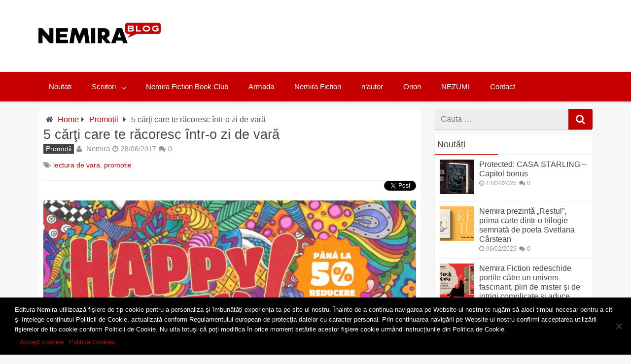

--- FILE ---
content_type: text/html; charset=UTF-8
request_url: https://blog.nemira.ro/5-carti-care-te-racoresc-intr-o-zi-de-vara
body_size: 26516
content:
<!DOCTYPE html>
<html xmlns="https://www.w3.org/1999/xhtml" lang="en-US" xmlns:og="https://opengraphprotocol.org/schema/" xmlns:fb="https://www.facebook.com/2008/fbml" prefix="og: https://ogp.me/ns#">
	<head>
	<!-- Google tag (gtag.js) -->
<script async src="https://www.googletagmanager.com/gtag/js?id=G-8G1E1568XK"></script>
<script>
  window.dataLayer = window.dataLayer || [];
  function gtag(){dataLayer.push(arguments);}
  gtag('js', new Date());

  gtag('config', 'G-8G1E1568XK');
</script>
		<meta charset="UTF-8">
		<meta name="viewport" content="width=device-width, initial-scale=1.0, maximum-scale=1.0" />
		<link rel="profile" href="https://gmpg.org/xfn/11">
		<link rel="pingback" href="https://blog.nemira.ro/xmlrpc.php">
					<link rel="icon" type="image/png" href="https://blog.nemira.ro/wp-content/uploads/2019/03/favicon.ico" /> 
					
<!-- Search Engine Optimization by Rank Math - https://rankmath.com/ -->
<title>5 cărţi care te răcoresc într-o zi de vară - Blogul Editurii Nemira</title>
<meta name="robots" content="index, follow, max-snippet:-1, max-video-preview:-1, max-image-preview:large"/>
<link rel="canonical" href="https://blog.nemira.ro/5-carti-care-te-racoresc-intr-o-zi-de-vara" />
<meta property="og:locale" content="en_US" />
<meta property="og:type" content="article" />
<meta property="og:title" content="5 cărţi care te răcoresc într-o zi de vară - Blogul Editurii Nemira" />
<meta property="og:description" content="Căldură mare, dragii noştri cititori! Unii dintre voi sunt probabil pe plajă sub umbrelă, în timp ce alţii abia aşteaptă să vină seara pentru a scăpa de căldură, dar cu toţii avem nevoie să ne răcorim şi să ne relaxăm. Pe lângă băuturile răcoritoare, noi vă propunem şi câteva călătorii între paginile cărţilor, în lumi fantastice şi răcoroase, de la ţinuturile nordice de pe Pământ, la o călătorie în Epoca de Gheaţă şi până spaţiu, pe Lună şi mai departe. Declarăm aceste zile happy week şi vă invităm pe nemira.ro să descoperiţi lumile despre care v-am spus. Pentru a vă uşura căutările, venim în întâmpinarea voastră cu 5 cărţi care o să vă răcorească în aceste zile călduroase. Luna nouă," />
<meta property="og:url" content="https://blog.nemira.ro/5-carti-care-te-racoresc-intr-o-zi-de-vara" />
<meta property="og:site_name" content="Blogul Editurii Nemira" />
<meta property="article:publisher" content="https://www.facebook.com/ed.nemira/" />
<meta property="article:tag" content="lectura de vara" />
<meta property="article:tag" content="promotie" />
<meta property="article:section" content="Promoții" />
<meta property="og:image" content="https://blog.nemira.ro/wp-content/uploads/2017/06/740p240.jpg" />
<meta property="og:image:secure_url" content="https://blog.nemira.ro/wp-content/uploads/2017/06/740p240.jpg" />
<meta property="og:image:width" content="740" />
<meta property="og:image:height" content="240" />
<meta property="og:image:alt" content="5 cărţi care te răcoresc într-o zi de vară" />
<meta property="og:image:type" content="image/jpeg" />
<meta property="article:published_time" content="2017-06-28T11:42:05+03:00" />
<meta name="twitter:card" content="summary_large_image" />
<meta name="twitter:title" content="5 cărţi care te răcoresc într-o zi de vară - Blogul Editurii Nemira" />
<meta name="twitter:description" content="Căldură mare, dragii noştri cititori! Unii dintre voi sunt probabil pe plajă sub umbrelă, în timp ce alţii abia aşteaptă să vină seara pentru a scăpa de căldură, dar cu toţii avem nevoie să ne răcorim şi să ne relaxăm. Pe lângă băuturile răcoritoare, noi vă propunem şi câteva călătorii între paginile cărţilor, în lumi fantastice şi răcoroase, de la ţinuturile nordice de pe Pământ, la o călătorie în Epoca de Gheaţă şi până spaţiu, pe Lună şi mai departe. Declarăm aceste zile happy week şi vă invităm pe nemira.ro să descoperiţi lumile despre care v-am spus. Pentru a vă uşura căutările, venim în întâmpinarea voastră cu 5 cărţi care o să vă răcorească în aceste zile călduroase. Luna nouă," />
<meta name="twitter:image" content="https://blog.nemira.ro/wp-content/uploads/2017/06/740p240.jpg" />
<meta name="twitter:label1" content="Written by" />
<meta name="twitter:data1" content="Nemira" />
<meta name="twitter:label2" content="Time to read" />
<meta name="twitter:data2" content="4 minutes" />
<script type="application/ld+json" class="rank-math-schema">{"@context":"https://schema.org","@graph":[{"@type":["Person","Organization"],"@id":"https://blog.nemira.ro/#person","name":"Blogul Editurii Nemira","sameAs":["https://www.facebook.com/ed.nemira/"]},{"@type":"WebSite","@id":"https://blog.nemira.ro/#website","url":"https://blog.nemira.ro","name":"Blogul Editurii Nemira","publisher":{"@id":"https://blog.nemira.ro/#person"},"inLanguage":"en-US"},{"@type":"ImageObject","@id":"https://blog.nemira.ro/wp-content/uploads/2017/06/740p240.jpg","url":"https://blog.nemira.ro/wp-content/uploads/2017/06/740p240.jpg","width":"740","height":"240","inLanguage":"en-US"},{"@type":"WebPage","@id":"https://blog.nemira.ro/5-carti-care-te-racoresc-intr-o-zi-de-vara#webpage","url":"https://blog.nemira.ro/5-carti-care-te-racoresc-intr-o-zi-de-vara","name":"5 c\u0103r\u0163i care te r\u0103coresc \u00eentr-o zi de var\u0103 - Blogul Editurii Nemira","datePublished":"2017-06-28T11:42:05+03:00","dateModified":"2017-06-28T11:42:05+03:00","isPartOf":{"@id":"https://blog.nemira.ro/#website"},"primaryImageOfPage":{"@id":"https://blog.nemira.ro/wp-content/uploads/2017/06/740p240.jpg"},"inLanguage":"en-US"},{"@type":"Person","@id":"https://blog.nemira.ro/author/admin","name":"Nemira","url":"https://blog.nemira.ro/author/admin","image":{"@type":"ImageObject","@id":"https://secure.gravatar.com/avatar/d203e02132f30106ccf01d19cf01cde81d0f4b01224de4e2bfbad301ba87b9e0?s=96&amp;r=g","url":"https://secure.gravatar.com/avatar/d203e02132f30106ccf01d19cf01cde81d0f4b01224de4e2bfbad301ba87b9e0?s=96&amp;r=g","caption":"Nemira","inLanguage":"en-US"}},{"@type":"BlogPosting","headline":"5 c\u0103r\u0163i care te r\u0103coresc \u00eentr-o zi de var\u0103 - Blogul Editurii Nemira","datePublished":"2017-06-28T11:42:05+03:00","dateModified":"2017-06-28T11:42:05+03:00","author":{"@id":"https://blog.nemira.ro/author/admin","name":"Nemira"},"publisher":{"@id":"https://blog.nemira.ro/#person"},"description":"Luna nou\u0103, de Ian McDonald","name":"5 c\u0103r\u0163i care te r\u0103coresc \u00eentr-o zi de var\u0103 - Blogul Editurii Nemira","@id":"https://blog.nemira.ro/5-carti-care-te-racoresc-intr-o-zi-de-vara#richSnippet","isPartOf":{"@id":"https://blog.nemira.ro/5-carti-care-te-racoresc-intr-o-zi-de-vara#webpage"},"image":{"@id":"https://blog.nemira.ro/wp-content/uploads/2017/06/740p240.jpg"},"inLanguage":"en-US","mainEntityOfPage":{"@id":"https://blog.nemira.ro/5-carti-care-te-racoresc-intr-o-zi-de-vara#webpage"}}]}</script>
<!-- /Rank Math WordPress SEO plugin -->

<link rel='dns-prefetch' href='//blog.nemira.ro' />
<link rel='dns-prefetch' href='//fonts.googleapis.com' />
<link rel="alternate" type="application/rss+xml" title="Blogul Editurii Nemira &raquo; Feed" href="https://blog.nemira.ro/feed" />
<link rel="alternate" type="application/rss+xml" title="Blogul Editurii Nemira &raquo; Comments Feed" href="https://blog.nemira.ro/comments/feed" />
<link rel="alternate" type="application/rss+xml" title="Blogul Editurii Nemira &raquo; 5 cărţi care te răcoresc într-o zi de vară Comments Feed" href="https://blog.nemira.ro/5-carti-care-te-racoresc-intr-o-zi-de-vara/feed" />
<link rel="alternate" title="oEmbed (JSON)" type="application/json+oembed" href="https://blog.nemira.ro/wp-json/oembed/1.0/embed?url=https%3A%2F%2Fblog.nemira.ro%2F5-carti-care-te-racoresc-intr-o-zi-de-vara" />
<link rel="alternate" title="oEmbed (XML)" type="text/xml+oembed" href="https://blog.nemira.ro/wp-json/oembed/1.0/embed?url=https%3A%2F%2Fblog.nemira.ro%2F5-carti-care-te-racoresc-intr-o-zi-de-vara&#038;format=xml" />
<meta property="fb:admins" content="editura.nemira"/><meta property="og:title" content="5 cărţi care te răcoresc într-o zi de vară"/><meta property="og:type" content="article"/><meta property="og:url" content="https://blog.nemira.ro/5-carti-care-te-racoresc-intr-o-zi-de-vara"/><meta property="og:description" content="
Căldură mare, dragii noştri cititori! Unii dintre voi sunt probabil pe plajă sub umbrelă, în timp ce alţii abia aşteaptă să vină seara pentru a scăpa de căldură, dar cu ..."/><meta property="og:site_name" content="Blogul Editurii Nemira"/> <style id='wp-img-auto-sizes-contain-inline-css' type='text/css'>
img:is([sizes=auto i],[sizes^="auto," i]){contain-intrinsic-size:3000px 1500px}
/*# sourceURL=wp-img-auto-sizes-contain-inline-css */
</style>
<style id='wp-emoji-styles-inline-css' type='text/css'>

	img.wp-smiley, img.emoji {
		display: inline !important;
		border: none !important;
		box-shadow: none !important;
		height: 1em !important;
		width: 1em !important;
		margin: 0 0.07em !important;
		vertical-align: -0.1em !important;
		background: none !important;
		padding: 0 !important;
	}
/*# sourceURL=wp-emoji-styles-inline-css */
</style>
<style id='wp-block-library-inline-css' type='text/css'>
:root{--wp-block-synced-color:#7a00df;--wp-block-synced-color--rgb:122,0,223;--wp-bound-block-color:var(--wp-block-synced-color);--wp-editor-canvas-background:#ddd;--wp-admin-theme-color:#007cba;--wp-admin-theme-color--rgb:0,124,186;--wp-admin-theme-color-darker-10:#006ba1;--wp-admin-theme-color-darker-10--rgb:0,107,160.5;--wp-admin-theme-color-darker-20:#005a87;--wp-admin-theme-color-darker-20--rgb:0,90,135;--wp-admin-border-width-focus:2px}@media (min-resolution:192dpi){:root{--wp-admin-border-width-focus:1.5px}}.wp-element-button{cursor:pointer}:root .has-very-light-gray-background-color{background-color:#eee}:root .has-very-dark-gray-background-color{background-color:#313131}:root .has-very-light-gray-color{color:#eee}:root .has-very-dark-gray-color{color:#313131}:root .has-vivid-green-cyan-to-vivid-cyan-blue-gradient-background{background:linear-gradient(135deg,#00d084,#0693e3)}:root .has-purple-crush-gradient-background{background:linear-gradient(135deg,#34e2e4,#4721fb 50%,#ab1dfe)}:root .has-hazy-dawn-gradient-background{background:linear-gradient(135deg,#faaca8,#dad0ec)}:root .has-subdued-olive-gradient-background{background:linear-gradient(135deg,#fafae1,#67a671)}:root .has-atomic-cream-gradient-background{background:linear-gradient(135deg,#fdd79a,#004a59)}:root .has-nightshade-gradient-background{background:linear-gradient(135deg,#330968,#31cdcf)}:root .has-midnight-gradient-background{background:linear-gradient(135deg,#020381,#2874fc)}:root{--wp--preset--font-size--normal:16px;--wp--preset--font-size--huge:42px}.has-regular-font-size{font-size:1em}.has-larger-font-size{font-size:2.625em}.has-normal-font-size{font-size:var(--wp--preset--font-size--normal)}.has-huge-font-size{font-size:var(--wp--preset--font-size--huge)}.has-text-align-center{text-align:center}.has-text-align-left{text-align:left}.has-text-align-right{text-align:right}.has-fit-text{white-space:nowrap!important}#end-resizable-editor-section{display:none}.aligncenter{clear:both}.items-justified-left{justify-content:flex-start}.items-justified-center{justify-content:center}.items-justified-right{justify-content:flex-end}.items-justified-space-between{justify-content:space-between}.screen-reader-text{border:0;clip-path:inset(50%);height:1px;margin:-1px;overflow:hidden;padding:0;position:absolute;width:1px;word-wrap:normal!important}.screen-reader-text:focus{background-color:#ddd;clip-path:none;color:#444;display:block;font-size:1em;height:auto;left:5px;line-height:normal;padding:15px 23px 14px;text-decoration:none;top:5px;width:auto;z-index:100000}html :where(.has-border-color){border-style:solid}html :where([style*=border-top-color]){border-top-style:solid}html :where([style*=border-right-color]){border-right-style:solid}html :where([style*=border-bottom-color]){border-bottom-style:solid}html :where([style*=border-left-color]){border-left-style:solid}html :where([style*=border-width]){border-style:solid}html :where([style*=border-top-width]){border-top-style:solid}html :where([style*=border-right-width]){border-right-style:solid}html :where([style*=border-bottom-width]){border-bottom-style:solid}html :where([style*=border-left-width]){border-left-style:solid}html :where(img[class*=wp-image-]){height:auto;max-width:100%}:where(figure){margin:0 0 1em}html :where(.is-position-sticky){--wp-admin--admin-bar--position-offset:var(--wp-admin--admin-bar--height,0px)}@media screen and (max-width:600px){html :where(.is-position-sticky){--wp-admin--admin-bar--position-offset:0px}}

/*# sourceURL=wp-block-library-inline-css */
</style><style id='global-styles-inline-css' type='text/css'>
:root{--wp--preset--aspect-ratio--square: 1;--wp--preset--aspect-ratio--4-3: 4/3;--wp--preset--aspect-ratio--3-4: 3/4;--wp--preset--aspect-ratio--3-2: 3/2;--wp--preset--aspect-ratio--2-3: 2/3;--wp--preset--aspect-ratio--16-9: 16/9;--wp--preset--aspect-ratio--9-16: 9/16;--wp--preset--color--black: #000000;--wp--preset--color--cyan-bluish-gray: #abb8c3;--wp--preset--color--white: #ffffff;--wp--preset--color--pale-pink: #f78da7;--wp--preset--color--vivid-red: #cf2e2e;--wp--preset--color--luminous-vivid-orange: #ff6900;--wp--preset--color--luminous-vivid-amber: #fcb900;--wp--preset--color--light-green-cyan: #7bdcb5;--wp--preset--color--vivid-green-cyan: #00d084;--wp--preset--color--pale-cyan-blue: #8ed1fc;--wp--preset--color--vivid-cyan-blue: #0693e3;--wp--preset--color--vivid-purple: #9b51e0;--wp--preset--gradient--vivid-cyan-blue-to-vivid-purple: linear-gradient(135deg,rgb(6,147,227) 0%,rgb(155,81,224) 100%);--wp--preset--gradient--light-green-cyan-to-vivid-green-cyan: linear-gradient(135deg,rgb(122,220,180) 0%,rgb(0,208,130) 100%);--wp--preset--gradient--luminous-vivid-amber-to-luminous-vivid-orange: linear-gradient(135deg,rgb(252,185,0) 0%,rgb(255,105,0) 100%);--wp--preset--gradient--luminous-vivid-orange-to-vivid-red: linear-gradient(135deg,rgb(255,105,0) 0%,rgb(207,46,46) 100%);--wp--preset--gradient--very-light-gray-to-cyan-bluish-gray: linear-gradient(135deg,rgb(238,238,238) 0%,rgb(169,184,195) 100%);--wp--preset--gradient--cool-to-warm-spectrum: linear-gradient(135deg,rgb(74,234,220) 0%,rgb(151,120,209) 20%,rgb(207,42,186) 40%,rgb(238,44,130) 60%,rgb(251,105,98) 80%,rgb(254,248,76) 100%);--wp--preset--gradient--blush-light-purple: linear-gradient(135deg,rgb(255,206,236) 0%,rgb(152,150,240) 100%);--wp--preset--gradient--blush-bordeaux: linear-gradient(135deg,rgb(254,205,165) 0%,rgb(254,45,45) 50%,rgb(107,0,62) 100%);--wp--preset--gradient--luminous-dusk: linear-gradient(135deg,rgb(255,203,112) 0%,rgb(199,81,192) 50%,rgb(65,88,208) 100%);--wp--preset--gradient--pale-ocean: linear-gradient(135deg,rgb(255,245,203) 0%,rgb(182,227,212) 50%,rgb(51,167,181) 100%);--wp--preset--gradient--electric-grass: linear-gradient(135deg,rgb(202,248,128) 0%,rgb(113,206,126) 100%);--wp--preset--gradient--midnight: linear-gradient(135deg,rgb(2,3,129) 0%,rgb(40,116,252) 100%);--wp--preset--font-size--small: 13px;--wp--preset--font-size--medium: 20px;--wp--preset--font-size--large: 36px;--wp--preset--font-size--x-large: 42px;--wp--preset--spacing--20: 0.44rem;--wp--preset--spacing--30: 0.67rem;--wp--preset--spacing--40: 1rem;--wp--preset--spacing--50: 1.5rem;--wp--preset--spacing--60: 2.25rem;--wp--preset--spacing--70: 3.38rem;--wp--preset--spacing--80: 5.06rem;--wp--preset--shadow--natural: 6px 6px 9px rgba(0, 0, 0, 0.2);--wp--preset--shadow--deep: 12px 12px 50px rgba(0, 0, 0, 0.4);--wp--preset--shadow--sharp: 6px 6px 0px rgba(0, 0, 0, 0.2);--wp--preset--shadow--outlined: 6px 6px 0px -3px rgb(255, 255, 255), 6px 6px rgb(0, 0, 0);--wp--preset--shadow--crisp: 6px 6px 0px rgb(0, 0, 0);}:where(.is-layout-flex){gap: 0.5em;}:where(.is-layout-grid){gap: 0.5em;}body .is-layout-flex{display: flex;}.is-layout-flex{flex-wrap: wrap;align-items: center;}.is-layout-flex > :is(*, div){margin: 0;}body .is-layout-grid{display: grid;}.is-layout-grid > :is(*, div){margin: 0;}:where(.wp-block-columns.is-layout-flex){gap: 2em;}:where(.wp-block-columns.is-layout-grid){gap: 2em;}:where(.wp-block-post-template.is-layout-flex){gap: 1.25em;}:where(.wp-block-post-template.is-layout-grid){gap: 1.25em;}.has-black-color{color: var(--wp--preset--color--black) !important;}.has-cyan-bluish-gray-color{color: var(--wp--preset--color--cyan-bluish-gray) !important;}.has-white-color{color: var(--wp--preset--color--white) !important;}.has-pale-pink-color{color: var(--wp--preset--color--pale-pink) !important;}.has-vivid-red-color{color: var(--wp--preset--color--vivid-red) !important;}.has-luminous-vivid-orange-color{color: var(--wp--preset--color--luminous-vivid-orange) !important;}.has-luminous-vivid-amber-color{color: var(--wp--preset--color--luminous-vivid-amber) !important;}.has-light-green-cyan-color{color: var(--wp--preset--color--light-green-cyan) !important;}.has-vivid-green-cyan-color{color: var(--wp--preset--color--vivid-green-cyan) !important;}.has-pale-cyan-blue-color{color: var(--wp--preset--color--pale-cyan-blue) !important;}.has-vivid-cyan-blue-color{color: var(--wp--preset--color--vivid-cyan-blue) !important;}.has-vivid-purple-color{color: var(--wp--preset--color--vivid-purple) !important;}.has-black-background-color{background-color: var(--wp--preset--color--black) !important;}.has-cyan-bluish-gray-background-color{background-color: var(--wp--preset--color--cyan-bluish-gray) !important;}.has-white-background-color{background-color: var(--wp--preset--color--white) !important;}.has-pale-pink-background-color{background-color: var(--wp--preset--color--pale-pink) !important;}.has-vivid-red-background-color{background-color: var(--wp--preset--color--vivid-red) !important;}.has-luminous-vivid-orange-background-color{background-color: var(--wp--preset--color--luminous-vivid-orange) !important;}.has-luminous-vivid-amber-background-color{background-color: var(--wp--preset--color--luminous-vivid-amber) !important;}.has-light-green-cyan-background-color{background-color: var(--wp--preset--color--light-green-cyan) !important;}.has-vivid-green-cyan-background-color{background-color: var(--wp--preset--color--vivid-green-cyan) !important;}.has-pale-cyan-blue-background-color{background-color: var(--wp--preset--color--pale-cyan-blue) !important;}.has-vivid-cyan-blue-background-color{background-color: var(--wp--preset--color--vivid-cyan-blue) !important;}.has-vivid-purple-background-color{background-color: var(--wp--preset--color--vivid-purple) !important;}.has-black-border-color{border-color: var(--wp--preset--color--black) !important;}.has-cyan-bluish-gray-border-color{border-color: var(--wp--preset--color--cyan-bluish-gray) !important;}.has-white-border-color{border-color: var(--wp--preset--color--white) !important;}.has-pale-pink-border-color{border-color: var(--wp--preset--color--pale-pink) !important;}.has-vivid-red-border-color{border-color: var(--wp--preset--color--vivid-red) !important;}.has-luminous-vivid-orange-border-color{border-color: var(--wp--preset--color--luminous-vivid-orange) !important;}.has-luminous-vivid-amber-border-color{border-color: var(--wp--preset--color--luminous-vivid-amber) !important;}.has-light-green-cyan-border-color{border-color: var(--wp--preset--color--light-green-cyan) !important;}.has-vivid-green-cyan-border-color{border-color: var(--wp--preset--color--vivid-green-cyan) !important;}.has-pale-cyan-blue-border-color{border-color: var(--wp--preset--color--pale-cyan-blue) !important;}.has-vivid-cyan-blue-border-color{border-color: var(--wp--preset--color--vivid-cyan-blue) !important;}.has-vivid-purple-border-color{border-color: var(--wp--preset--color--vivid-purple) !important;}.has-vivid-cyan-blue-to-vivid-purple-gradient-background{background: var(--wp--preset--gradient--vivid-cyan-blue-to-vivid-purple) !important;}.has-light-green-cyan-to-vivid-green-cyan-gradient-background{background: var(--wp--preset--gradient--light-green-cyan-to-vivid-green-cyan) !important;}.has-luminous-vivid-amber-to-luminous-vivid-orange-gradient-background{background: var(--wp--preset--gradient--luminous-vivid-amber-to-luminous-vivid-orange) !important;}.has-luminous-vivid-orange-to-vivid-red-gradient-background{background: var(--wp--preset--gradient--luminous-vivid-orange-to-vivid-red) !important;}.has-very-light-gray-to-cyan-bluish-gray-gradient-background{background: var(--wp--preset--gradient--very-light-gray-to-cyan-bluish-gray) !important;}.has-cool-to-warm-spectrum-gradient-background{background: var(--wp--preset--gradient--cool-to-warm-spectrum) !important;}.has-blush-light-purple-gradient-background{background: var(--wp--preset--gradient--blush-light-purple) !important;}.has-blush-bordeaux-gradient-background{background: var(--wp--preset--gradient--blush-bordeaux) !important;}.has-luminous-dusk-gradient-background{background: var(--wp--preset--gradient--luminous-dusk) !important;}.has-pale-ocean-gradient-background{background: var(--wp--preset--gradient--pale-ocean) !important;}.has-electric-grass-gradient-background{background: var(--wp--preset--gradient--electric-grass) !important;}.has-midnight-gradient-background{background: var(--wp--preset--gradient--midnight) !important;}.has-small-font-size{font-size: var(--wp--preset--font-size--small) !important;}.has-medium-font-size{font-size: var(--wp--preset--font-size--medium) !important;}.has-large-font-size{font-size: var(--wp--preset--font-size--large) !important;}.has-x-large-font-size{font-size: var(--wp--preset--font-size--x-large) !important;}
/*# sourceURL=global-styles-inline-css */
</style>

<style id='classic-theme-styles-inline-css' type='text/css'>
/*! This file is auto-generated */
.wp-block-button__link{color:#fff;background-color:#32373c;border-radius:9999px;box-shadow:none;text-decoration:none;padding:calc(.667em + 2px) calc(1.333em + 2px);font-size:1.125em}.wp-block-file__button{background:#32373c;color:#fff;text-decoration:none}
/*# sourceURL=/wp-includes/css/classic-themes.min.css */
</style>
<link rel='stylesheet' id='chained-css-css' href='https://blog.nemira.ro/wp-content/plugins/chained-quiz/css/main.css' type='text/css' media='all' />
<link rel='stylesheet' id='cookie-notice-front-css' href='https://blog.nemira.ro/wp-content/plugins/cookie-notice/css/front.min.css' type='text/css' media='all' />
<link rel='stylesheet' id='poll-maker-ays-css' href='https://blog.nemira.ro/wp-content/plugins/poll-maker/public/css/poll-maker-ays-public.css' type='text/css' media='all' />
<link rel='stylesheet' id='redwaves-style-css' href='https://blog.nemira.ro/wp-content/themes/blog-nemira/style.css' type='text/css' media='all' />
<link rel='stylesheet' id='font-awesome-css' href='https://blog.nemira.ro/wp-content/themes/blog-nemira/css/font-awesome.css' type='text/css' media='all' />
<link rel='stylesheet' id='roboto_google_font-css' href='//fonts.googleapis.com/css?family=Roboto:400italic,300,700,400' type='text/css' media='all' />
<link rel='stylesheet' id='popular-widget-css' href='https://blog.nemira.ro/wp-content/plugins/popular-widget/_css/pop-widget.css' type='text/css' media='all' />
<script type="text/javascript" src="https://blog.nemira.ro/wp-includes/js/jquery/jquery.min.js" id="jquery-core-js"></script>
<script type="text/javascript" src="https://blog.nemira.ro/wp-includes/js/jquery/jquery-migrate.min.js" id="jquery-migrate-js"></script>
<script type="text/javascript" id="chained-common-js-extra">
/* <![CDATA[ */
var chained_i18n = {"please_answer":"Please answer the question","please_provide_email":"Please provide valid email address","complete_text_captcha":"You need to answer the verification question","dont_autoscroll":"0"};
//# sourceURL=chained-common-js-extra
/* ]]> */
</script>
<script type="text/javascript" src="https://blog.nemira.ro/wp-content/plugins/chained-quiz/js/common.js" id="chained-common-js"></script>
<script type="text/javascript" id="cookie-notice-front-js-before">
/* <![CDATA[ */
var cnArgs = {"ajaxUrl":"https:\/\/blog.nemira.ro\/wp-admin\/admin-ajax.php","nonce":"854f3a09fa","hideEffect":"fade","position":"bottom","onScroll":false,"onScrollOffset":100,"onClick":false,"cookieName":"cookie_notice_accepted","cookieTime":2592000,"cookieTimeRejected":2592000,"globalCookie":false,"redirection":false,"cache":false,"revokeCookies":false,"revokeCookiesOpt":"automatic"};

//# sourceURL=cookie-notice-front-js-before
/* ]]> */
</script>
<script type="text/javascript" src="https://blog.nemira.ro/wp-content/plugins/cookie-notice/js/front.min.js" id="cookie-notice-front-js"></script>
<link rel="https://api.w.org/" href="https://blog.nemira.ro/wp-json/" /><link rel="alternate" title="JSON" type="application/json" href="https://blog.nemira.ro/wp-json/wp/v2/posts/31614" /><link rel="EditURI" type="application/rsd+xml" title="RSD" href="https://blog.nemira.ro/xmlrpc.php?rsd" />
<meta name="generator" content="WordPress 6.9" />
<link rel='shortlink' href='https://blog.nemira.ro/?p=31614' />
<style type="text/css">#wpcf fieldset { padding: 5px; width: 70%px; margin: 0 auto; border:#ddd; }
#wpcf legend { display:hidden; }
#wpcf label { display: block; text-align: left; padding-right: 10px; font-size: 100% }
#wpcf p { margin: 0 0 7px 0 }
#wpcf .field { font-size: 100%; width: 65%; padding: 0; border:1px solid #DDD; margin:10px auto 5px auto; }
#wpcf p.button { padding: 0 5px 0 0;}
#wpcf textarea { font-size: 100%; width: 65%; margin:0 auto; border:1px solid #DDD; height: 150px }
#wpcf input { border:1px solid #DDD; background:fff;}
#wpcf .error { background-color: #FFFF00 }
#wpcf .challenge { font-size: 100%; display: inline-block; display: -moz-inline-stack; text-align: left; width: 240px }
#wpcf p.alert { color:#FF0000; font-weight: 700; text-align: center; padding: 5px 0 10px 0 }</style>	<style type="text/css">
		 button, .pagination a, .nav-links a, .readmore, .thecategory a:hover, .pagination a, #wp-calendar td a, #wp-calendar caption, #wp-calendar #prev a:before, #wp-calendar #next a:before, .tagcloud a:hover, #wp-calendar thead th.today, #wp-calendar td a:hover, #wp-calendar #today { background: #c60000; } .secondary-navigation, .secondary-navigation li:hover ul a, .secondary-navigation ul ul li, .secondary-navigation ul ul li:hover, .secondary-navigation ul ul ul li:hover, .secondary-navigation ul ul ul li, #mobile-menu-wrapper, a.sideviewtoggle { background: #c60000; }  .thecategory ul li a:hover { background: #c60000; !important} a, .breadcrumb a, .entry-content a {color: #c60000;} .title a:hover, .post-data .post-title a:hover, .post-title a:hover, .post-info a:hover,.textwidget a, .reply a, .comm, .fn a, .comment-reply-link, .entry-content .singleleft a:hover, .breadcrumb a:hover, .widget-post-title a:hover { color: #c60000; } .main-container .widget h3:after, .tagcloud a:hover { border-color: #c60000; }  body { background: #f7f7f7;} article, .sidebar-widget, .related-posts .horizontal-container, .author-box, .error404 .content-area { -webkit-box-shadow: 0px 1px 1px #c2c4c4; -moz-box-shadow: 0px 1px 1px #c2c4c4; box-shadow: 0px 1px 1px #c2c4c4; } 	</style>
	<link rel="alternate" type="application/rss+xml" title="RSS" href="https://blog.nemira.ro/rsslatest.xml" />		<link rel="stylesheet" href="https://blog.nemira.ro/wp-content/themes/blog-nemira/style-quiz.css" type="text/css" media="screen" />
		<link rel="stylesheet" href="https://blog.nemira.ro/wp-content/themes/blog-nemira/style14.css" type="text/css" media="screen" />
		<link rel="stylesheet" href="https://blog.nemira.ro/wp-content/themes/blog-nemira/flexslider.css" type="text/css" media="screen" />
		<script src="https://blog.nemira.ro/wp-content/themes/blog-nemira/js/modernizr.js"></script>

		<style type="text/css">
			.flex-caption {
			  margin:0 !important;
			  width: 100%;
			  padding: 2%;
			  left: 0;
			  bottom: 0;
			  background: rgba(0,0,0,.8);
			  color: #fff;
			  font-size: 14px;
			  line-height: 18px;
			}
			li.css a {
			  border-radius: 0;
			}
		</style>
	</head>
	<body class="wp-singular post-template-default single single-post postid-31614 single-format-standard wp-theme-blog-nemira cookies-not-set group-blog">
	
	<div id="fb-root"></div>
<script async defer crossorigin="anonymous" src="https://connect.facebook.net/en_US/sdk.js#xfbml=1&version=v19.0&appId=1534129336819221" nonce="mkiDIpEf"></script>
	
		<div class="hfeed site">
			<a class="skip-link screen-reader-text" href="#content">Skip to content</a>
			<header id="masthead" class="site-header" role="banner">
				<div id="mobile-menu-wrapper">
					<a href="javascript:void(0); " id="sidemenu_hide" class="sideviewtoggle">Menu</a>
					         	<a href="javascript:void(0);" class="searchtoggle"><div><i class="fa fa-search"></i></div></a>
         	<div class="mobile_search">
				<form role="search" method="get" class="search-form" action="https://blog.nemira.ro/">
    <div>
    <span class="screen-reader-text">Cauta dupa</span>
    <input type="search" class="search-field" placeholder="Cauta &#8230;" value="" name="s" title="Search for:">
	<button type="submit" class="search-submit">
		<i class="fa fa-search"></i>
	</button>	
 </div>
</form>			</div>
         						<nav id="navigation" class="clearfix">
						<div id="mobile-menu" class="mobile-menu">
							<div class="menu-primary-menu-container"><ul id="menu-primary-menu" class="menu"><li id="menu-item-27984" class="menu-item menu-item-type-taxonomy menu-item-object-category menu-item-27984"><a href="https://blog.nemira.ro/categoria/aparitii">Noutati</a></li>
<li id="menu-item-27994" class="menu-item menu-item-type-taxonomy menu-item-object-category menu-item-has-children menu-item-27994"><a href="https://blog.nemira.ro/categoria/scriitori">Scriitori</a>
<ul class="sub-menu">
	<li id="menu-item-27995" class="menu-item menu-item-type-taxonomy menu-item-object-category menu-item-27995"><a href="https://blog.nemira.ro/categoria/scriitori/interviu">Interviu</a></li>
	<li id="menu-item-27997" class="menu-item menu-item-type-taxonomy menu-item-object-category menu-item-27997"><a href="https://blog.nemira.ro/categoria/scriitori/premii">Premii</a></li>
	<li id="menu-item-40920" class="menu-item menu-item-type-taxonomy menu-item-object-category menu-item-40920"><a href="https://blog.nemira.ro/categoria/scriitori/profil-de-scriitor">Profil de scriitor</a></li>
</ul>
</li>
<li id="menu-item-41860" class="menu-item menu-item-type-post_type menu-item-object-page menu-item-41860"><a href="https://blog.nemira.ro/clubul-nemira-fiction">Nemira Fiction Book Club</a></li>
<li id="menu-item-40921" class="menu-item menu-item-type-taxonomy menu-item-object-category menu-item-40921"><a href="https://blog.nemira.ro/categoria/armada">Armada</a></li>
<li id="menu-item-41441" class="menu-item menu-item-type-taxonomy menu-item-object-category menu-item-41441"><a href="https://blog.nemira.ro/categoria/nemira-fiction">Nemira Fiction</a></li>
<li id="menu-item-40923" class="menu-item menu-item-type-taxonomy menu-item-object-category menu-item-40923"><a href="https://blog.nemira.ro/categoria/nautor">n&#8217;autor</a></li>
<li id="menu-item-37469" class="menu-item menu-item-type-taxonomy menu-item-object-category menu-item-37469"><a href="https://blog.nemira.ro/categoria/orion">Orion</a></li>
<li id="menu-item-40922" class="menu-item menu-item-type-taxonomy menu-item-object-category menu-item-40922"><a href="https://blog.nemira.ro/categoria/nezumi">NEZUMI</a></li>
<li id="menu-item-40961" class="menu-item menu-item-type-post_type menu-item-object-page menu-item-40961"><a href="https://blog.nemira.ro/contact">Contact</a></li>
</ul></div>						</div>
					</nav>							
				</div>
				<div class="container header-container">
					<div class="header-inner">
						
						<div class="logo-wrap">
							<h1><a href="https://blog.nemira.ro" title="Blogul Editurii Nemira" rel="nofollow"><img src="https://blog.nemira.ro/wp-content/uploads/2019/08/blog_nemira_logo.jpg" width="249" alt="Blogul Editurii Nemira - Placerea lecturii"></a></h1>
						</div>						
					</div><!-- .header-inner -->
				</div><!-- .container -->
				<div id="sideviewtoggle" class="secondary-navigation">
					<div class="container clearfix"> 
						<a href="javascript:void(0); " id="sidemenu_show" class="sideviewtoggle">Menu</a>  
					</div><!--.container-->
				</div>	
				<div id="sticky" class="secondary-navigation">
					<div class="container clearfix">
						<nav id="site-navigation" class="main-navigation" role="navigation">
							<div class="menu-primary-menu-container"><ul id="menu-primary-menu-1" class="menu"><li class="menu-item menu-item-type-taxonomy menu-item-object-category menu-item-27984"><a href="https://blog.nemira.ro/categoria/aparitii">Noutati</a></li>
<li class="menu-item menu-item-type-taxonomy menu-item-object-category menu-item-has-children menu-item-27994"><a href="https://blog.nemira.ro/categoria/scriitori">Scriitori</a>
<ul class="sub-menu">
	<li class="menu-item menu-item-type-taxonomy menu-item-object-category menu-item-27995"><a href="https://blog.nemira.ro/categoria/scriitori/interviu">Interviu</a></li>
	<li class="menu-item menu-item-type-taxonomy menu-item-object-category menu-item-27997"><a href="https://blog.nemira.ro/categoria/scriitori/premii">Premii</a></li>
	<li class="menu-item menu-item-type-taxonomy menu-item-object-category menu-item-40920"><a href="https://blog.nemira.ro/categoria/scriitori/profil-de-scriitor">Profil de scriitor</a></li>
</ul>
</li>
<li class="menu-item menu-item-type-post_type menu-item-object-page menu-item-41860"><a href="https://blog.nemira.ro/clubul-nemira-fiction">Nemira Fiction Book Club</a></li>
<li class="menu-item menu-item-type-taxonomy menu-item-object-category menu-item-40921"><a href="https://blog.nemira.ro/categoria/armada">Armada</a></li>
<li class="menu-item menu-item-type-taxonomy menu-item-object-category menu-item-41441"><a href="https://blog.nemira.ro/categoria/nemira-fiction">Nemira Fiction</a></li>
<li class="menu-item menu-item-type-taxonomy menu-item-object-category menu-item-40923"><a href="https://blog.nemira.ro/categoria/nautor">n&#8217;autor</a></li>
<li class="menu-item menu-item-type-taxonomy menu-item-object-category menu-item-37469"><a href="https://blog.nemira.ro/categoria/orion">Orion</a></li>
<li class="menu-item menu-item-type-taxonomy menu-item-object-category menu-item-40922"><a href="https://blog.nemira.ro/categoria/nezumi">NEZUMI</a></li>
<li class="menu-item menu-item-type-post_type menu-item-object-page menu-item-40961"><a href="https://blog.nemira.ro/contact">Contact</a></li>
</ul></div>							
						</nav><!-- #site-navigation -->
					</div><!--.container -->
				</div>	
			</header><!-- #masthead -->
					
			<div id="content" class="main-container">
			<div id="page"><div id="primary" class="content-area">
	<main id="main" class="site-main" role="main">
				
		<article id="post-31614" class="post-31614 post type-post status-publish format-standard has-post-thumbnail hentry category-promotii tag-lectura-de-vara tag-promotie atribute-featured">
	<div class="breadcrumb" xmlns:v="http://rdf.data-vocabulary.org/#"><div><i class="fa fa-home"></i></div> <div typeof="v:Breadcrumb" class="root"><a rel="v:url" property="v:title" href="https://blog.nemira.ro">Home</a></div><div><i class="fa fa-caret-right"></i></div><div typeof="v:Breadcrumb"><a href="https://blog.nemira.ro/categoria/promotii" rel="v:url" property="v:title">Promoții</a></div><div><i class="fa fa-caret-right"></i></div><div typeof='v:Breadcrumb'><span property='v:title'>5 cărţi care te răcoresc într-o zi de vară</span></div></div>             			
	<header class="entry-header">
		<h1 class="entry-title">5 cărţi care te răcoresc într-o zi de vară</h1>					<div class="entry-meta post-info">		<span class="thecategory">
			<div class="thecategory"><ul class="post-categories">
	<li><a href="https://blog.nemira.ro/categoria/promotii" rel="category tag">Promoții</a></li></ul></div>		</span>
	<span class="theauthor"><i class="fa fa-user"></i> <span class="author vcard"><span class="url fn"><a href="https://blog.nemira.ro/author/admin">Nemira</a></span></span></span><span class="posted"><i class="fa fa-clock-o"></i><time class="entry-date published updated" datetime="2017-06-28T11:42:05+03:00">28/06/2017</time></span><span class="comments"><i class="fa fa-comments"></i>0</span><br><span class="thetags"><i class="fa fa-tags"></i><a href="https://blog.nemira.ro/tag/lectura-de-vara" rel="tag">lectura de vara</a>, <a href="https://blog.nemira.ro/tag/promotie" rel="tag">promotie</a></span>		   
			</div><!-- .entry-meta -->
				</header><!-- .entry-header -->
	<div class="entry-content">
		<div class="fb-like" style="float:left;display: block;" data-send="true" data-width="300" data-show-faces="false"></div>
		<div class="tweet"><a href="http://twitter.com/share" class="twitter-share-button" data-url="https://blog.nemira.ro/5-carti-care-te-racoresc-intr-o-zi-de-vara">Tweet</a></div>
		<div class="clear"></div>
		<p style="text-align: justify;"><a href="https://nemira.ro/produse/carte" target="_blank" rel="noopener"><img fetchpriority="high" decoding="async" class="aligncenter wp-image-31619" src="https://blog.nemira.ro/wp-content/uploads/2017/06/1200p628-2.jpg" alt="1200p628" width="764" height="400" srcset="https://blog.nemira.ro/wp-content/uploads/2017/06/1200p628-2.jpg 1200w, https://blog.nemira.ro/wp-content/uploads/2017/06/1200p628-2-380x199.jpg 380w, https://blog.nemira.ro/wp-content/uploads/2017/06/1200p628-2-768x402.jpg 768w, https://blog.nemira.ro/wp-content/uploads/2017/06/1200p628-2-1024x536.jpg 1024w" sizes="(max-width: 764px) 100vw, 764px" /></a><br />
Căldură mare, dragii noştri cititori! Unii dintre voi sunt probabil pe plajă sub umbrelă, în timp ce alţii abia aşteaptă să vină seara pentru a scăpa de căldură, dar cu toţii avem nevoie să ne răcorim şi să ne relaxăm. Pe lângă băuturile răcoritoare, noi vă propunem şi câteva călătorii între paginile cărţilor, în lumi fantastice şi răcoroase, de la ţinuturile nordice de pe Pământ, la o călătorie în Epoca de Gheaţă şi până spaţiu, pe Lună şi mai departe. Declarăm aceste zile <strong><a href="https://nemira.ro/produse/carte?dir=desc&amp;order=bestsellers&amp;publisher=931-8" target="_blank" rel="noopener">happy week</a></strong> şi vă invităm pe nemira.ro să descoperiţi lumile despre care v-am spus. Pentru a vă uşura căutările, venim în întâmpinarea voastră cu 5 cărţi care o să vă răcorească în aceste zile călduroase.</p>
<p><span id="more-31614"></span></p>
<p><em><a href="https://nemira.ro/luna-noua" target="_blank" rel="noopener"><strong>Luna nouă</strong></a>, de Ian McDonald</em></p>
<p style="text-align: justify;"><a href="https://nemira.ro/luna-noua" target="_blank" rel="noopener"><img decoding="async" class="alignright wp-image-31617" src="https://blog.nemira.ro/wp-content/uploads/2017/06/ian-mcdonald-luna-noua_c1.jpg" alt="Luna noua" width="260" height="400" srcset="https://blog.nemira.ro/wp-content/uploads/2017/06/ian-mcdonald-luna-noua_c1.jpg 975w, https://blog.nemira.ro/wp-content/uploads/2017/06/ian-mcdonald-luna-noua_c1-195x300.jpg 195w, https://blog.nemira.ro/wp-content/uploads/2017/06/ian-mcdonald-luna-noua_c1-768x1182.jpg 768w, https://blog.nemira.ro/wp-content/uploads/2017/06/ian-mcdonald-luna-noua_c1-666x1024.jpg 666w" sizes="(max-width: 260px) 100vw, 260px" /></a>În viitor, o colonie aproape feudală s-a format pe Lună odată cu industrializarea satelitului. Chiar dacă tehnologia îi protejează pe oameni de mediul înconjurător, cele patru elemente esenţiale pentru viaţă – apa, aerul, carbonul şi informaţia – au un preţ. <span id="fbPhotoSnowliftContext" class="fbPhotosPhotoContext"> </span><span id="fbPhotoSnowliftCaption" class="fbPhotosPhotoCaption" tabindex="0" data-ft="{&quot;tn&quot;:&quot;K&quot;}"><span class="hasCaption">Corporațiile luptă pentru putere prin orice mijloace, într-o poveste care te trimite cu gândul la „Nașul”, <a href="https://nemira.ro/urzeala-tronurilor-ed-2017" target="_blank" rel="noopener noreferrer"><strong><em>Urzeala tronurilor</em></strong></a> şi <strong><a href="https://nemira.ro/jocul-lui-ender-paperback" target="_blank" rel="noopener noreferrer"><em>Jocul lui Ender</em></a></strong>.</span></span></p>
<p style="text-align: justify;">Luna vrea să te omoare: fie că nu-ți poate garanta hrana, apa și aerul necesare, fie că te trezești implicat în conflictul dintre corporațiile la putere acolo. Pentru fiecare centimetru pe care vrei să-l cucerești în societatea feudală de pe Lună, trebuie să lupți. Exact asta a făcut Adriana Corta. La sfârșitul vieții, ea își găsește corporația înconjurată de dușmani, iar cei cinci copii ai săi trebuie să-i apere imperiul de adversari și de diverse pericole pentru ca familia Corta să supraviețuiască.</p>
<p><em><a href="https://nemira.ro/lunea-incepe-sambata" target="_blank" rel="noopener"><strong>Lunea începe sâmbăta</strong></a>, de <span class="author-name">Arkadi şi Boris Strugaţki</span></em></p>
<p style="text-align: justify;"><a href="https://nemira.ro/lunea-incepe-sambata" target="_blank" rel="noopener"><img decoding="async" class="alignleft wp-image-31028" src="https://blog.nemira.ro/wp-content/uploads/2017/03/arkadi-_-boris-strugatski-lunea-incepe-sambata_c1.jpg" alt="Lunea incepe sambata" width="260" height="400" srcset="https://blog.nemira.ro/wp-content/uploads/2017/03/arkadi-_-boris-strugatski-lunea-incepe-sambata_c1.jpg 975w, https://blog.nemira.ro/wp-content/uploads/2017/03/arkadi-_-boris-strugatski-lunea-incepe-sambata_c1-195x300.jpg 195w, https://blog.nemira.ro/wp-content/uploads/2017/03/arkadi-_-boris-strugatski-lunea-incepe-sambata_c1-768x1182.jpg 768w, https://blog.nemira.ro/wp-content/uploads/2017/03/arkadi-_-boris-strugatski-lunea-incepe-sambata_c1-666x1024.jpg 666w" sizes="(max-width: 260px) 100vw, 260px" /></a>Un SF neobişnuit care parodiază ştiinţa, într-o lume plină de paranormal şi fantastic, cu foarte mult umor şi elemente din mitologia şi folclorul ruseşti. Romanul este o satiră la adresa birocraţiei, a instituţiilor de stat, dar şi a oamenilor de ştiinţă, văzuţi ca nişte magi nebuni.</p>
<p style="text-align: justify;">Totul porneşte de la <strong>Centrul de Analiză a No</strong><strong>ț</strong><strong>iunilor Cabalistice Inexplicabile, </strong>pe scurt <strong>CANCI</strong>. Privalov Alexandr Ivanovici, zis Saşa, un tânăr programator din Leningrad, ia la ocazie doi autostopişti si este convins de aceştia să rămână în Soroveţ şi să lucreze alături de ei la CANCI. Acolo descoperim odată cu el o lume fantastică și fascinantă.</p>
<p><em><a href="https://nemira.ro/saman" target="_blank" rel="noopener"><strong>Şaman</strong></a>, de Kim Stanley Robinson</em></p>
<p style="text-align: justify;"><a href="https://nemira.ro/saman" target="_blank" rel="noopener"><img loading="lazy" decoding="async" class="alignright wp-image-30120" src="https://blog.nemira.ro/wp-content/uploads/2016/08/kim-stanley-robinson-saman-c1-1.jpg" alt="Saman" width="260" height="400" srcset="https://blog.nemira.ro/wp-content/uploads/2016/08/kim-stanley-robinson-saman-c1-1.jpg 975w, https://blog.nemira.ro/wp-content/uploads/2016/08/kim-stanley-robinson-saman-c1-1-195x300.jpg 195w, https://blog.nemira.ro/wp-content/uploads/2016/08/kim-stanley-robinson-saman-c1-1-768x1182.jpg 768w, https://blog.nemira.ro/wp-content/uploads/2016/08/kim-stanley-robinson-saman-c1-1-666x1024.jpg 666w" sizes="auto, (max-width: 260px) 100vw, 260px" /></a>Scriitorul Kim Stanley Robinson a scris despre teraformare, despre istorii alternative, așa că un bildungsroman preistoric despre inițierea unui tânăr în misterele șamanismului ilustrează credința lui că a imagina trecutul și începuturile civilizației umane este la fel de captivant precum a imagina sau anticipa viitorul.</p>
<p style="text-align: justify;">Thorn este șaman și le transmite înțelepciunea și poveștile sale celor care vor să-i calce pe urme. Heather este vindecătoare și reușește să-i țină împreună pe membrii grupului. Elga vine din altă lume și aduce schimbarea. Loon, următorul șaman, este hotărât să-și găsească propriul drum. Dar într-un univers atât de înșelător, drumul nu este niciodată ușor și nu se știe unde poate duce. E povestea palpitantă a unui drum spre maturitate, conducându-ne totodată într-o călătorie înfricoșătoare în timp, acum treizeci de mii de ani.</p>
<p><em><a href="https://nemira.ro/marea-sfaramata-jumatate-de-rege" target="_blank" rel="noopener"><strong>Jumătate de rege</strong></a>, de Joe Abercrombie</em></p>
<p style="text-align: justify;"><a href="https://nemira.ro/marea-sfaramata-jumatate-de-rege" target="_blank" rel="noopener"><img loading="lazy" decoding="async" class="alignleft wp-image-30257" src="https://blog.nemira.ro/wp-content/uploads/2016/09/joe-abercrombie-jumatate-de-rege.jpg" alt="joe-abercrombie-jumatate-de-rege" width="260" height="400" srcset="https://blog.nemira.ro/wp-content/uploads/2016/09/joe-abercrombie-jumatate-de-rege.jpg 1024w, https://blog.nemira.ro/wp-content/uploads/2016/09/joe-abercrombie-jumatate-de-rege-195x300.jpg 195w, https://blog.nemira.ro/wp-content/uploads/2016/09/joe-abercrombie-jumatate-de-rege-768x1181.jpg 768w, https://blog.nemira.ro/wp-content/uploads/2016/09/joe-abercrombie-jumatate-de-rege-666x1024.jpg 666w" sizes="auto, (max-width: 260px) 100vw, 260px" /></a>O aventură pe mare în spiritul vechilor vikingi, cu un tânăr prinţ, Yarvi, ce încearcă să îşi păstreze tronul, în timp ce alţii conspiră să i-l fure.</p>
<p style="text-align: justify;">Prinţul Yarvi a jurat să recâştige tronul pe care nu şi l-a dorit vreodată. Dar mai întâi trebuie să supravieţuiască cruzimilor, lanţurilor şi apelor dure ale Mării Sfărâmate. Şi toate acestea cu o singură mână bună. Înşelatul ajunge înşelător. Mic şi slab în ochii tatălui său, Yarvi rămâne singur într-o lume în care nu contează decât forţa brută şi sângele rece. El nu poate mânui o sabie sau ţine un scut, aşa că trebuie să işi ascută mintea ca pe o armă. Trădatul ajunge trădător. În jurul lui Yarvi se strânge o frăţie care îl va ajuta să devina omul care trebuie să fie pentru a înfrunta toate intrigile şi a răzbi în misiunea lui. Uzurpatul va ajunge, la rândul lui, uzurpator?</p>
<p><em><a href="https://nemira.ro/spectrul-lui-phlebas-seria-cultura-partea-i" target="_blank" rel="noopener"><strong>Spectrul lui Phlebas</strong></a>, de Iain M. Banks</em></p>
<p style="text-align: justify;"><a href="https://nemira.ro/spectrul-lui-phlebas-seria-cultura-partea-i" target="_blank" rel="noopener"><img loading="lazy" decoding="async" class="alignright wp-image-30259" src="https://blog.nemira.ro/wp-content/uploads/2016/09/iain-m-banks-spectrul-lui-phlebas-c1.jpg" alt="Spectrul lui Phlebas" width="260" height="400" srcset="https://blog.nemira.ro/wp-content/uploads/2016/09/iain-m-banks-spectrul-lui-phlebas-c1.jpg 1024w, https://blog.nemira.ro/wp-content/uploads/2016/09/iain-m-banks-spectrul-lui-phlebas-c1-195x300.jpg 195w, https://blog.nemira.ro/wp-content/uploads/2016/09/iain-m-banks-spectrul-lui-phlebas-c1-768x1181.jpg 768w, https://blog.nemira.ro/wp-content/uploads/2016/09/iain-m-banks-spectrul-lui-phlebas-c1-666x1024.jpg 666w" sizes="auto, (max-width: 260px) 100vw, 260px" /></a>Unde să te răcoreşti mai bine, dacă nu în spaţiu? Banks creează un univers căruia este imposibil să îi rezişti. Apare fascinaţia de a-ţi imagina cum e să fii agent special, să lucrezi cu IA-uri extrem de inteligente care controlează Cultura, dar şi întrebările care tind să apară când o civilizaţie super-avansată atacă lumi mult mai primitive. Poveştile lui Banks sunt fascinante şi pline de suspans, dar au şi întrebări filozofice ascunse.</p>
<p style="text-align: justify;">Războiul bântuia întreaga galaxie. Miliarde de ființe au murit, miliarde îi vor cădea victimă. Planetele, lunile, chiar și stelele sunt amenințate de distrugere în orice clipă. Idiranii luptă pentru Credința lor. Cultura luptă pentru dreptul ei moral de a dăinui. Nu poate exista pace între cele două. Adânc în labirintul neștiut al „planetei morților“, Lumea lui Shar, se ascunde Mintea unei nave, una dintre inteligențele artificiale care conduc Cultura. Ambele tabere doresc să o găsească. Bora Horza Gobuchul, un Schimbător dotat cu abilitatea de a-și transforma corpul pentru a semăna cu alți indivizi, este angajat ca mercenar și spion în slujba idiranilor pentru a o recupera. Așa pornește o aventură incredibilă și una dintre cele mai inovative serii <em>space opera</em> ale timpului nostru.</p>
		<a href="http://twitter.com/share" class="twitter-share-button" data-url="https://blog.nemira.ro/5-carti-care-te-racoresc-intr-o-zi-de-vara">Tweet</a><script type="text/javascript" src="https://platform.twitter.com/widgets.js"></script>
		<div class="clear"></div>
		            	
	</div><!-- .entry-content -->
</article><!-- #post-## -->
							<div id="related_posts" class="related-posts"><h3>Related Posts</h3><ul>
														<li>
								<div class="horizontal-container">
									<div class="relatedthumb">
										<a href="https://blog.nemira.ro/5-idei-cadouri-pentru-geeks" title="5 idei cadouri pentru geeks">
											<img width="120" height="120" src="https://blog.nemira.ro/wp-content/uploads/2016/12/740p240-120x120.jpg" class="attachment-featured wp-post-image" alt="5 idei cadouri pentru geeks">
											<div class="post-format"><i class="fa fa-file-text"></i></div>
										</a>
									</div>
									<div class="post-data-container">
										<div class="post-title">
											<h4><a href="https://blog.nemira.ro/5-idei-cadouri-pentru-geeks" title="5 idei cadouri pentru geeks">5 idei cadouri pentru geeks</a></h4>
										</div>
										<div class="post-info">
											<div class="meta-info">
												<span class="posted"><i class="fa fa-clock-o"></i><time class="entry-date published" datetime="2016-12-16T15:11:53+02:00">16/12/2016</time><time class="updated" datetime="2016-12-16T15:38:02+02:00">16/12/2016</time></span><span class="comments"><i class="fa fa-comments"></i>0</span>											</div>
										</div>
										<div class="widget-post-excerpt">
											Să alegi un cadou de Crăciun nu e mereu o&nbsp;&hellip;										</div>
									</div>
								</div>
							</li>
														<li>
								<div class="horizontal-container">
									<div class="relatedthumb">
										<a href="https://blog.nemira.ro/40-reducere-la-toate-titlurile-din-colectia-suspans" title="40% reducere la toate titlurile din colecţia Suspans">
											<img width="120" height="120" src="https://blog.nemira.ro/wp-content/uploads/2010/03/0325.SUSPANS.40.jpg" class="attachment-featured wp-post-image" alt="40% reducere la toate titlurile din colecţia Suspans">
											<div class="post-format"><i class="fa fa-file-text"></i></div>
										</a>
									</div>
									<div class="post-data-container">
										<div class="post-title">
											<h4><a href="https://blog.nemira.ro/40-reducere-la-toate-titlurile-din-colectia-suspans" title="40% reducere la toate titlurile din colecţia Suspans">40% reducere la toate titlurile din colecţia Suspans</a></h4>
										</div>
										<div class="post-info">
											<div class="meta-info">
												<span class="posted"><i class="fa fa-clock-o"></i><time class="entry-date published" datetime="2010-03-25T10:54:31+02:00">25/03/2010</time><time class="updated" datetime="2010-03-25T17:14:58+02:00">25/03/2010</time></span><span class="comments"><i class="fa fa-comments"></i>2</span>											</div>
										</div>
										<div class="widget-post-excerpt">
											Oferta Zilei de astăzi aduce reduceri de 40% la toate&nbsp;&hellip;										</div>
									</div>
								</div>
							</li>
														<li>
								<div class="horizontal-container">
									<div class="relatedthumb">
										<a href="https://blog.nemira.ro/cartea-bate-filmul-seriale-inspirate-de-carti-nemira" title="CARTEA BATE FILMUL: seriale inspirate de cărţi Nemira">
											<img width="120" height="120" src="https://blog.nemira.ro/wp-content/uploads/2015/06/600p4006-120x120.jpg" class="attachment-featured wp-post-image" alt="CARTEA BATE FILMUL: seriale inspirate de cărţi Nemira">
											<div class="post-format"><i class="fa fa-file-text"></i></div>
										</a>
									</div>
									<div class="post-data-container">
										<div class="post-title">
											<h4><a href="https://blog.nemira.ro/cartea-bate-filmul-seriale-inspirate-de-carti-nemira" title="CARTEA BATE FILMUL: seriale inspirate de cărţi Nemira">CARTEA BATE FILMUL: seriale inspirate de cărţi Nemira</a></h4>
										</div>
										<div class="post-info">
											<div class="meta-info">
												<span class="posted"><i class="fa fa-clock-o"></i><time class="entry-date published updated" datetime="2015-06-26T13:57:23+03:00">26/06/2015</time></span><span class="comments"><i class="fa fa-comments"></i>0</span>											</div>
										</div>
										<div class="widget-post-excerpt">
											Nemira are un public pretențios și bine l-a ales. Printre&nbsp;&hellip;										</div>
									</div>
								</div>
							</li>
							</ul></div>			<div class="next_prev_post">
				<div class="left-button"><i class="fa fa-chevron-left"></i>  <a href="https://blog.nemira.ro/movie-night-by-the-book-blade-runner-si-viseaza-androizii-oi-electrice" rel="prev">Articolul precedent</a></div><div class="right-button"><a href="https://blog.nemira.ro/svetlana-carstean-invitata-la-ledbury-poetry-festival-cel-mai-mare-festival-de-poezie-din-marea-britanie" rel="next">Următorul articol</a> <i class="fa fa-chevron-right"></i></div>			</div><!-- .next_prev_post -->
			 

		<!-- You can start editing here. -->
<!-- If comments are open, but there are no comments. -->

<div id="commentsAdd">
			<div id="respond" class="comment-respond">
		<h3 id="reply-title" class="comment-reply-title">Lasă un comentariu <small><a rel="nofollow" id="cancel-comment-reply-link" href="/5-carti-care-te-racoresc-intr-o-zi-de-vara#respond" style="display:none;">Cancel reply</a></small></h3><form action="https://blog.nemira.ro/wp-comments-post.php" method="post" id="commentform" class="comment-form"><p class="comment-notes"><span id="email-notes">Your email address will not be published.</span> <span class="required-field-message">Required fields are marked <span class="required">*</span></span></p><p class="comment-form-comment"><textarea id="comment" name="comment" cols="45" rows="8" aria-required="true"></textarea></p><p class="comment-form-author"><label style="display:none" for="author">Name<span class="required"></span></label><input id="author" name="author" type="text" placeholder="Name" value="" size="30" /></p>
<p class="comment-form-email"><label style="display:none" for="email">Email<span class="required"></span></label><input id="email" name="email" type="text" placeholder="Email" value="" size="30" /></p>
<p class="comment-form-url"><label style="display:none" for="url">Website</label><input id="url" name="url" type="text" placeholder="Website" value="" size="30" /></p>
<p class="form-submit"><input name="submit" type="submit" id="submit" class="submit" value="Trimite comentariu" /> <input type='hidden' name='comment_post_ID' value='31614' id='comment_post_ID' />
<input type='hidden' name='comment_parent' id='comment_parent' value='0' />
</p><p style="display: none;"><input type="hidden" id="akismet_comment_nonce" name="akismet_comment_nonce" value="b89ddfd738" /></p><p style="display: none !important;" class="akismet-fields-container" data-prefix="ak_"><label>&#916;<textarea name="ak_hp_textarea" cols="45" rows="8" maxlength="100"></textarea></label><input type="hidden" id="ak_js_1" name="ak_js" value="32"/><script>document.getElementById( "ak_js_1" ).setAttribute( "value", ( new Date() ).getTime() );</script></p></form>	</div><!-- #respond -->
	</div>
		
			</main><!-- #main -->
</div><!-- #primary -->

<div id="secondary" class="widget-area" role="complementary">
	<aside id="search-3" class="widget sidebar-widget widget_search"><form role="search" method="get" class="search-form" action="https://blog.nemira.ro/">
    <div>
    <span class="screen-reader-text">Cauta dupa</span>
    <input type="search" class="search-field" placeholder="Cauta &#8230;" value="" name="s" title="Search for:">
	<button type="submit" class="search-submit">
		<i class="fa fa-search"></i>
	</button>	
 </div>
</form></aside><aside id="rpjc_widget_cat_recent_posts-4" class="widget sidebar-widget widget sidebar-widget widget_redwaves_recent_posts_widget"><h3 class="widget-title"><a href="http://blog.nemira.ro/categoria/aparitii" title="Noutăți">Noutăți</a></h3><div class="widget-container recent-posts-wrap"><ul>				
			<li class="post-box horizontal-container" style="padding-left:90px">				<div class="widget-post-img">
					<a rel="nofollow" href="https://blog.nemira.ro/casa-starling-capitol-bonus" title="Protected: CASA STARLING &#8211; Capitol bonus">
						<img width="70" height="70" src="https://blog.nemira.ro/wp-content/uploads/2025/04/Starling-Capitol-bonus-70x70.png" class="attachment-featured wp-post-image" alt="" />				
						<div class="post-format"><i class="fa fa-file-text"></i></div>
					</a>
				</div>
					<div class="widget-post-data">
						<h4><a rel="nofollow" href="https://blog.nemira.ro/casa-starling-capitol-bonus" title="Protected: CASA STARLING &#8211; Capitol bonus">Protected: CASA STARLING &#8211; Capitol bonus</a></h4>
							<div class="widget-post-info">
								<span class="posted"><i class="fa fa-clock-o"></i><time class="entry-date published" datetime="2025-04-11T08:00:00+03:00">11/04/2025</time><time class="updated" datetime="2025-04-11T11:06:53+03:00">11/04/2025</time></span><span class="comments"><i class="fa fa-comments"></i>0</span>                                                     
							</div><!--end .widget-post-info-->
											</div>
			</li>	

	
						
			<li class="post-box horizontal-container" style="padding-left:90px">				<div class="widget-post-img">
					<a rel="nofollow" href="https://blog.nemira.ro/nemira-prezinta-restul-prima-carte-dintr-o-trilogie-semnata-de-poeta-svetlana-carstean" title="Nemira prezintă „Restul”, prima carte dintr-o trilogie semnată de poeta Svetlana Cârstean">
						<img width="70" height="70" src="https://blog.nemira.ro/wp-content/uploads/2025/02/restul_svetlana_carstean_blog-70x70.jpg" class="attachment-featured wp-post-image" alt="" />				
						<div class="post-format"><i class="fa fa-file-text"></i></div>
					</a>
				</div>
					<div class="widget-post-data">
						<h4><a rel="nofollow" href="https://blog.nemira.ro/nemira-prezinta-restul-prima-carte-dintr-o-trilogie-semnata-de-poeta-svetlana-carstean" title="Nemira prezintă „Restul”, prima carte dintr-o trilogie semnată de poeta Svetlana Cârstean">Nemira prezintă „Restul”, prima carte dintr-o trilogie semnată de poeta Svetlana Cârstean</a></h4>
							<div class="widget-post-info">
								<span class="posted"><i class="fa fa-clock-o"></i><time class="entry-date published" datetime="2025-02-06T12:54:26+02:00">06/02/2025</time><time class="updated" datetime="2025-02-06T13:48:14+02:00">06/02/2025</time></span><span class="comments"><i class="fa fa-comments"></i>0</span>                                                     
							</div><!--end .widget-post-info-->
											</div>
			</li>	

	
						
			<li class="post-box horizontal-container" style="padding-left:90px">				<div class="widget-post-img">
					<a rel="nofollow" href="https://blog.nemira.ro/nemira-fiction-redeschide-portile-catre-un-univers-fascinant-plin-de-mister-si-de-intrigi-complicate-si-aduce-seria-sherlock-holmes-de-arthur-conan-doyle-intr-o-editie-de-colectie-fresh-si-contempo" title="Nemira Fiction redeschide porțile către un univers fascinant, plin de mister și de intrigi complicate și aduce seria Sherlock Holmes, de Arthur Conan Doyle, într-o ediție de colecție fresh și contemporană">
						<img width="70" height="70" src="https://blog.nemira.ro/wp-content/uploads/2025/02/sherlock_wide-70x70.png" class="attachment-featured wp-post-image" alt="" />				
						<div class="post-format"><i class="fa fa-file-text"></i></div>
					</a>
				</div>
					<div class="widget-post-data">
						<h4><a rel="nofollow" href="https://blog.nemira.ro/nemira-fiction-redeschide-portile-catre-un-univers-fascinant-plin-de-mister-si-de-intrigi-complicate-si-aduce-seria-sherlock-holmes-de-arthur-conan-doyle-intr-o-editie-de-colectie-fresh-si-contempo" title="Nemira Fiction redeschide porțile către un univers fascinant, plin de mister și de intrigi complicate și aduce seria Sherlock Holmes, de Arthur Conan Doyle, într-o ediție de colecție fresh și contemporană">Nemira Fiction redeschide porțile către un univers fascinant, plin de mister și de intrigi complicate și aduce seria Sherlock Holmes, de Arthur Conan Doyle, într-o ediție de colecție fresh și contemporană</a></h4>
							<div class="widget-post-info">
								<span class="posted"><i class="fa fa-clock-o"></i><time class="entry-date published" datetime="2025-02-03T10:40:59+02:00">03/02/2025</time><time class="updated" datetime="2025-02-04T11:46:08+02:00">04/02/2025</time></span><span class="comments"><i class="fa fa-comments"></i>0</span>                                                     
							</div><!--end .widget-post-info-->
											</div>
			</li>	

	
						
			<li class="post-box horizontal-container" style="padding-left:90px">				<div class="widget-post-img">
					<a rel="nofollow" href="https://blog.nemira.ro/turnul-intunecat-deschide-anul-armada-prima-jumatate-a-anului-2025-va-fi-dedicata-lui-stephen-king" title="Turnul Întunecat deschide anul Armada &#8211; Prima jumătate a anului 2025 va fi dedicată lui Stephen King">
						<img width="70" height="70" src="https://blog.nemira.ro/wp-content/uploads/2025/01/serie_turnul_wide_cotor2-70x70.jpg" class="attachment-featured wp-post-image" alt="" />				
						<div class="post-format"><i class="fa fa-file-text"></i></div>
					</a>
				</div>
					<div class="widget-post-data">
						<h4><a rel="nofollow" href="https://blog.nemira.ro/turnul-intunecat-deschide-anul-armada-prima-jumatate-a-anului-2025-va-fi-dedicata-lui-stephen-king" title="Turnul Întunecat deschide anul Armada &#8211; Prima jumătate a anului 2025 va fi dedicată lui Stephen King">Turnul Întunecat deschide anul Armada &#8211; Prima jumătate a anului 2025 va fi dedicată lui Stephen King</a></h4>
							<div class="widget-post-info">
								<span class="posted"><i class="fa fa-clock-o"></i><time class="entry-date published" datetime="2025-01-22T13:24:11+02:00">22/01/2025</time><time class="updated" datetime="2025-01-22T13:24:12+02:00">22/01/2025</time></span><span class="comments"><i class="fa fa-comments"></i>0</span>                                                     
							</div><!--end .widget-post-info-->
											</div>
			</li>	

	
		</ul></div></aside><aside id="text-2" class="widget sidebar-widget widget_text">			<div class="textwidget"><div class="fb-page" data-href="https://www.facebook.com/ed.nemira" data-small-header="false" data-adapt-container-width="true" data-hide-cover="false" data-show-facepile="true" data-show-posts="false"><div class="fb-xfbml-parse-ignore"><blockquote cite="https://www.facebook.com/ed.nemira"><a href="https://www.facebook.com/ed.nemira">Editura NEMIRA</a></blockquote></div></div></div>
		</aside><aside id="rpjc_widget_cat_recent_posts-8" class="widget sidebar-widget widget sidebar-widget widget_redwaves_recent_posts_widget"><h3 class="widget-title">Ultimele știri din Armada</h3><div class="widget-container recent-posts-wrap"><ul>				
			<li class="post-box horizontal-container" style="padding-left:90px">				<div class="widget-post-img">
					<a rel="nofollow" href="https://blog.nemira.ro/stephen-king-distins-cu-premiul-extraordinar-pentru-literatura-hans-christian-andersen" title="Stephen King, distins cu Premiul Extraordinar pentru Literatură Hans Christian Andersen">
						<img width="70" height="70" src="https://blog.nemira.ro/wp-content/uploads/2025/10/Stephen-King-distins-cu-Premiul-Extraordinar-pentru-Literatura-Hans-Christian-Andersen-70x70.png" class="attachment-featured wp-post-image" alt="" />				
						<div class="post-format"><i class="fa fa-file-text"></i></div>
					</a>
				</div>
					<div class="widget-post-data">
						<h4><a rel="nofollow" href="https://blog.nemira.ro/stephen-king-distins-cu-premiul-extraordinar-pentru-literatura-hans-christian-andersen" title="Stephen King, distins cu Premiul Extraordinar pentru Literatură Hans Christian Andersen">Stephen King, distins cu Premiul Extraordinar pentru Literatură Hans Christian Andersen</a></h4>
							<div class="widget-post-info">
								<span class="posted"><i class="fa fa-clock-o"></i><time class="entry-date published" datetime="2025-10-15T12:54:07+03:00">15/10/2025</time><time class="updated" datetime="2025-10-15T12:54:08+03:00">15/10/2025</time></span><span class="comments"><i class="fa fa-comments"></i>0</span>                                                     
							</div><!--end .widget-post-info-->
											</div>
			</li>	

	
						
			<li class="post-box horizontal-container" style="padding-left:90px">				<div class="widget-post-img">
					<a rel="nofollow" href="https://blog.nemira.ro/sa-nu-clipesti-cel-mai-recent-roman-al-lui-stephen-king-se-lanseaza-in-romania-la-finalul-lunii-mai" title="„Să nu clipești”, cel mai recent roman al lui Stephen King, se lansează în România la finalul lunii mai">
						<img width="70" height="70" src="https://blog.nemira.ro/wp-content/uploads/2025/05/1200x628-70x70.jpg" class="attachment-featured wp-post-image" alt="" />				
						<div class="post-format"><i class="fa fa-file-text"></i></div>
					</a>
				</div>
					<div class="widget-post-data">
						<h4><a rel="nofollow" href="https://blog.nemira.ro/sa-nu-clipesti-cel-mai-recent-roman-al-lui-stephen-king-se-lanseaza-in-romania-la-finalul-lunii-mai" title="„Să nu clipești”, cel mai recent roman al lui Stephen King, se lansează în România la finalul lunii mai">„Să nu clipești”, cel mai recent roman al lui Stephen King, se lansează în România la finalul lunii mai</a></h4>
							<div class="widget-post-info">
								<span class="posted"><i class="fa fa-clock-o"></i><time class="entry-date published" datetime="2025-05-06T15:07:02+03:00">06/05/2025</time><time class="updated" datetime="2025-05-06T15:09:44+03:00">06/05/2025</time></span><span class="comments"><i class="fa fa-comments"></i>0</span>                                                     
							</div><!--end .widget-post-info-->
											</div>
			</li>	

	
						
			<li class="post-box horizontal-container" style="padding-left:90px">				<div class="widget-post-img">
					<a rel="nofollow" href="https://blog.nemira.ro/casa-starling-capitol-bonus" title="Protected: CASA STARLING &#8211; Capitol bonus">
						<img width="70" height="70" src="https://blog.nemira.ro/wp-content/uploads/2025/04/Starling-Capitol-bonus-70x70.png" class="attachment-featured wp-post-image" alt="" />				
						<div class="post-format"><i class="fa fa-file-text"></i></div>
					</a>
				</div>
					<div class="widget-post-data">
						<h4><a rel="nofollow" href="https://blog.nemira.ro/casa-starling-capitol-bonus" title="Protected: CASA STARLING &#8211; Capitol bonus">Protected: CASA STARLING &#8211; Capitol bonus</a></h4>
							<div class="widget-post-info">
								<span class="posted"><i class="fa fa-clock-o"></i><time class="entry-date published" datetime="2025-04-11T08:00:00+03:00">11/04/2025</time><time class="updated" datetime="2025-04-11T11:06:53+03:00">11/04/2025</time></span><span class="comments"><i class="fa fa-comments"></i>0</span>                                                     
							</div><!--end .widget-post-info-->
											</div>
			</li>	

	
		</ul></div></aside><aside id="rpjc_widget_cat_recent_posts-11" class="widget sidebar-widget widget sidebar-widget widget_redwaves_recent_posts_widget"><h3 class="widget-title">#cemaifacnautorii</h3><div class="widget-container recent-posts-wrap"><ul>				
			<li class="post-box horizontal-container" style="padding-left:90px">				<div class="widget-post-img">
					<a rel="nofollow" href="https://blog.nemira.ro/elena-vladareanu-invitata-la-sofia-pentru-lansarea-august-in-bulgara" title="Elena Vlădăreanu, invitată la Sofia pentru lansarea „August” în bulgară">
						<img width="70" height="70" src="https://blog.nemira.ro/wp-content/uploads/2025/12/august-bulgara-sofia-wide-70x70.png" class="attachment-featured wp-post-image" alt="" />				
						<div class="post-format"><i class="fa fa-file-text"></i></div>
					</a>
				</div>
					<div class="widget-post-data">
						<h4><a rel="nofollow" href="https://blog.nemira.ro/elena-vladareanu-invitata-la-sofia-pentru-lansarea-august-in-bulgara" title="Elena Vlădăreanu, invitată la Sofia pentru lansarea „August” în bulgară">Elena Vlădăreanu, invitată la Sofia pentru lansarea „August” în bulgară</a></h4>
							<div class="widget-post-info">
								<span class="posted"><i class="fa fa-clock-o"></i><time class="entry-date published" datetime="2025-12-11T14:17:26+02:00">11/12/2025</time><time class="updated" datetime="2025-12-11T14:17:28+02:00">11/12/2025</time></span><span class="comments"><i class="fa fa-comments"></i>0</span>                                                     
							</div><!--end .widget-post-info-->
											</div>
			</li>	

	
						
			<li class="post-box horizontal-container" style="padding-left:90px">				<div class="widget-post-img">
					<a rel="nofollow" href="https://blog.nemira.ro/marian-coman-ligia-ruscu-si-george-state-participa-la-festivalul-international-de-literatura-si-traducere-de-la-iasi-editia-a-xiii-a" title="Marian Coman, Ligia Ruscu și George State participă la Festivalul Internațional de Literatură și Traducere de la Iași, ediția a XIII-a">
						<img width="70" height="70" src="https://blog.nemira.ro/wp-content/uploads/2025/10/Lansare-Junior-FB-4-70x70.png" class="attachment-featured wp-post-image" alt="" />				
						<div class="post-format"><i class="fa fa-file-text"></i></div>
					</a>
				</div>
					<div class="widget-post-data">
						<h4><a rel="nofollow" href="https://blog.nemira.ro/marian-coman-ligia-ruscu-si-george-state-participa-la-festivalul-international-de-literatura-si-traducere-de-la-iasi-editia-a-xiii-a" title="Marian Coman, Ligia Ruscu și George State participă la Festivalul Internațional de Literatură și Traducere de la Iași, ediția a XIII-a">Marian Coman, Ligia Ruscu și George State participă la Festivalul Internațional de Literatură și Traducere de la Iași, ediția a XIII-a</a></h4>
							<div class="widget-post-info">
								<span class="posted"><i class="fa fa-clock-o"></i><time class="entry-date published" datetime="2025-10-22T11:26:50+03:00">22/10/2025</time><time class="updated" datetime="2025-10-22T11:26:51+03:00">22/10/2025</time></span><span class="comments"><i class="fa fa-comments"></i>0</span>                                                     
							</div><!--end .widget-post-info-->
											</div>
			</li>	

	
						
			<li class="post-box horizontal-container" style="padding-left:90px">				<div class="widget-post-img">
					<a rel="nofollow" href="https://blog.nemira.ro/septembrie-literar-nautor-dezbateri-lansari-si-intalniri-cu-cititorii-la-festivaluri-din-romania-si-din-strainatate" title="Septembrie literar n’autor: dezbateri, lansări și întâlniri cu cititorii la festivaluri din România și din străinătate">
						<img width="70" height="70" src="https://blog.nemira.ro/wp-content/uploads/2025/09/Evenimente-n-autor-1-70x70.png" class="attachment-featured wp-post-image" alt="" />				
						<div class="post-format"><i class="fa fa-file-text"></i></div>
					</a>
				</div>
					<div class="widget-post-data">
						<h4><a rel="nofollow" href="https://blog.nemira.ro/septembrie-literar-nautor-dezbateri-lansari-si-intalniri-cu-cititorii-la-festivaluri-din-romania-si-din-strainatate" title="Septembrie literar n’autor: dezbateri, lansări și întâlniri cu cititorii la festivaluri din România și din străinătate">Septembrie literar n’autor: dezbateri, lansări și întâlniri cu cititorii la festivaluri din România și din străinătate</a></h4>
							<div class="widget-post-info">
								<span class="posted"><i class="fa fa-clock-o"></i><time class="entry-date published" datetime="2025-09-23T17:11:32+03:00">23/09/2025</time><time class="updated" datetime="2025-09-23T17:11:33+03:00">23/09/2025</time></span><span class="comments"><i class="fa fa-comments"></i>0</span>                                                     
							</div><!--end .widget-post-info-->
											</div>
			</li>	

	
		</ul></div></aside><aside id="rpjc_widget_cat_recent_posts-9" class="widget sidebar-widget widget sidebar-widget widget_redwaves_recent_posts_widget"><h3 class="widget-title">Noutăți Orion</h3><div class="widget-container recent-posts-wrap"><ul>				
			<li class="post-box horizontal-container" style="padding-left:90px">				<div class="widget-post-img">
					<a rel="nofollow" href="https://blog.nemira.ro/brianna-wiest-autoarea-bestsellerului-tu-esti-muntele-ajunge-in-luna-septembrie-pentru-prima-oara-in-romania" title="Brianna Wiest, autoarea bestsellerului „Tu ești muntele”, ajunge în luna septembrie pentru prima oară în România">
						<img width="70" height="70" src="https://blog.nemira.ro/wp-content/uploads/2025/08/Brianna-Wiest-in-Romania-ev-cover-70x70.png" class="attachment-featured wp-post-image" alt="" />				
						<div class="post-format"><i class="fa fa-file-text"></i></div>
					</a>
				</div>
					<div class="widget-post-data">
						<h4><a rel="nofollow" href="https://blog.nemira.ro/brianna-wiest-autoarea-bestsellerului-tu-esti-muntele-ajunge-in-luna-septembrie-pentru-prima-oara-in-romania" title="Brianna Wiest, autoarea bestsellerului „Tu ești muntele”, ajunge în luna septembrie pentru prima oară în România">Brianna Wiest, autoarea bestsellerului „Tu ești muntele”, ajunge în luna septembrie pentru prima oară în România</a></h4>
							<div class="widget-post-info">
								<span class="posted"><i class="fa fa-clock-o"></i><time class="entry-date published" datetime="2025-08-19T10:40:13+03:00">19/08/2025</time><time class="updated" datetime="2025-08-19T10:40:14+03:00">19/08/2025</time></span><span class="comments"><i class="fa fa-comments"></i>0</span>                                                     
							</div><!--end .widget-post-info-->
											</div>
			</li>	

	
						
			<li class="post-box horizontal-container" style="padding-left:90px">				<div class="widget-post-img">
					<a rel="nofollow" href="https://blog.nemira.ro/editura-nemira-va-publica-in-aceasta-toamna-volumul-we-did-ok-kid-a-memoir-de-sir-anthony-hopkins" title="Editura Nemira va publica în această toamnă volumul WE DID OK, KID: A Memoir, de Sir Anthony Hopkins">
						<img width="70" height="70" src="https://blog.nemira.ro/wp-content/uploads/2025/03/hopkins_anunt_blog-70x70.jpg" class="attachment-featured wp-post-image" alt="" />				
						<div class="post-format"><i class="fa fa-file-text"></i></div>
					</a>
				</div>
					<div class="widget-post-data">
						<h4><a rel="nofollow" href="https://blog.nemira.ro/editura-nemira-va-publica-in-aceasta-toamna-volumul-we-did-ok-kid-a-memoir-de-sir-anthony-hopkins" title="Editura Nemira va publica în această toamnă volumul WE DID OK, KID: A Memoir, de Sir Anthony Hopkins">Editura Nemira va publica în această toamnă volumul WE DID OK, KID: A Memoir, de Sir Anthony Hopkins</a></h4>
							<div class="widget-post-info">
								<span class="posted"><i class="fa fa-clock-o"></i><time class="entry-date published" datetime="2025-03-05T12:18:28+02:00">05/03/2025</time><time class="updated" datetime="2025-03-05T12:18:29+02:00">05/03/2025</time></span><span class="comments"><i class="fa fa-comments"></i>0</span>                                                     
							</div><!--end .widget-post-info-->
											</div>
			</li>	

	
						
			<li class="post-box horizontal-container" style="padding-left:90px">				<div class="widget-post-img">
					<a rel="nofollow" href="https://blog.nemira.ro/andrei-dosa-despre-spatiul-viselor-am-ajuns-sa-ma-atasez-iremediabil-de-acest-spirit-aparte-care-a-fost-david-lynch" title="Andrei Dósa despre Spațiul Viselor: „Am ajuns să mă ataşez iremediabil de acest spirit aparte care a fost David Lynch.”">
						<img width="70" height="70" src="https://blog.nemira.ro/wp-content/uploads/2025/02/interviu-lynch-_blog-70x70.jpg" class="attachment-featured wp-post-image" alt="" />				
						<div class="post-format"><i class="fa fa-file-text"></i></div>
					</a>
				</div>
					<div class="widget-post-data">
						<h4><a rel="nofollow" href="https://blog.nemira.ro/andrei-dosa-despre-spatiul-viselor-am-ajuns-sa-ma-atasez-iremediabil-de-acest-spirit-aparte-care-a-fost-david-lynch" title="Andrei Dósa despre Spațiul Viselor: „Am ajuns să mă ataşez iremediabil de acest spirit aparte care a fost David Lynch.”">Andrei Dósa despre Spațiul Viselor: „Am ajuns să mă ataşez iremediabil de acest spirit aparte care a fost David Lynch.”</a></h4>
							<div class="widget-post-info">
								<span class="posted"><i class="fa fa-clock-o"></i><time class="entry-date published" datetime="2025-02-18T12:40:56+02:00">18/02/2025</time><time class="updated" datetime="2025-02-18T12:43:17+02:00">18/02/2025</time></span><span class="comments"><i class="fa fa-comments"></i>0</span>                                                     
							</div><!--end .widget-post-info-->
											</div>
			</li>	

	
		</ul></div></aside><aside id="rpjc_widget_cat_recent_posts-10" class="widget sidebar-widget widget sidebar-widget widget_redwaves_recent_posts_widget"><h3 class="widget-title">NEZUMI - oricine vrei să fii azi</h3><div class="widget-container recent-posts-wrap"><ul>				
			<li class="post-box horizontal-container" style="padding-left:90px">				<div class="widget-post-img">
					<a rel="nofollow" href="https://blog.nemira.ro/nezumi-by-nemira-primul-imprint-manga-tradus-in-limba-romana-din-japoneza-implineste-trei-ani" title="NEZUMI by Nemira, primul imprint manga tradus în limba română din japoneză, împlinește trei ani">
						<img width="70" height="70" src="https://blog.nemira.ro/wp-content/uploads/2025/09/Comic-Con25_wide-70x70.jpg" class="attachment-featured wp-post-image" alt="" />				
						<div class="post-format"><i class="fa fa-file-text"></i></div>
					</a>
				</div>
					<div class="widget-post-data">
						<h4><a rel="nofollow" href="https://blog.nemira.ro/nezumi-by-nemira-primul-imprint-manga-tradus-in-limba-romana-din-japoneza-implineste-trei-ani" title="NEZUMI by Nemira, primul imprint manga tradus în limba română din japoneză, împlinește trei ani">NEZUMI by Nemira, primul imprint manga tradus în limba română din japoneză, împlinește trei ani</a></h4>
							<div class="widget-post-info">
								<span class="posted"><i class="fa fa-clock-o"></i><time class="entry-date published" datetime="2025-09-04T14:30:09+03:00">04/09/2025</time><time class="updated" datetime="2025-09-04T14:30:10+03:00">04/09/2025</time></span><span class="comments"><i class="fa fa-comments"></i>0</span>                                                     
							</div><!--end .widget-post-info-->
											</div>
			</li>	

	
						
			<li class="post-box horizontal-container" style="padding-left:90px">				<div class="widget-post-img">
					<a rel="nofollow" href="https://blog.nemira.ro/origami-craciunesti-pentru-iubitorii-de-manga" title="Origami crăciunești pentru iubitorii de manga">
						<img width="70" height="70" src="https://blog.nemira.ro/wp-content/uploads/2023/12/image-5-70x70.png" class="attachment-featured wp-post-image" alt="" />				
						<div class="post-format"><i class="fa fa-file-text"></i></div>
					</a>
				</div>
					<div class="widget-post-data">
						<h4><a rel="nofollow" href="https://blog.nemira.ro/origami-craciunesti-pentru-iubitorii-de-manga" title="Origami crăciunești pentru iubitorii de manga">Origami crăciunești pentru iubitorii de manga</a></h4>
							<div class="widget-post-info">
								<span class="posted"><i class="fa fa-clock-o"></i><time class="entry-date published" datetime="2023-12-15T16:30:08+02:00">15/12/2023</time><time class="updated" datetime="2023-12-18T11:39:29+02:00">18/12/2023</time></span><span class="comments"><i class="fa fa-comments"></i>0</span>                                                     
							</div><!--end .widget-post-info-->
											</div>
			</li>	

	
						
			<li class="post-box horizontal-container" style="padding-left:90px">				<div class="widget-post-img">
					<a rel="nofollow" href="https://blog.nemira.ro/8-idei-de-cadou-pentru-secret-santa" title="8 idei de cadou pentru Secret Santa">
						<img width="70" height="70" src="https://blog.nemira.ro/wp-content/uploads/2023/12/Mituri-Grecesti_blog-70x70.jpeg" class="attachment-featured wp-post-image" alt="" />				
						<div class="post-format"><i class="fa fa-file-text"></i></div>
					</a>
				</div>
					<div class="widget-post-data">
						<h4><a rel="nofollow" href="https://blog.nemira.ro/8-idei-de-cadou-pentru-secret-santa" title="8 idei de cadou pentru Secret Santa">8 idei de cadou pentru Secret Santa</a></h4>
							<div class="widget-post-info">
								<span class="posted"><i class="fa fa-clock-o"></i><time class="entry-date published" datetime="2023-12-08T17:17:42+02:00">08/12/2023</time><time class="updated" datetime="2023-12-08T19:45:29+02:00">08/12/2023</time></span><span class="comments"><i class="fa fa-comments"></i>0</span>                                                     
							</div><!--end .widget-post-info-->
											</div>
			</li>	

	
		</ul></div></aside><aside id="rpjc_widget_cat_recent_posts-3" class="widget sidebar-widget widget sidebar-widget widget_redwaves_recent_posts_widget"><h3 class="widget-title"><a href="http://blog.nemira.ro/categoria/scriitori" title="Scriitori">Scriitori</a></h3><div class="widget-container recent-posts-wrap"><ul>				
			<li class="post-box horizontal-container" style="padding-left:90px">				<div class="widget-post-img">
					<a rel="nofollow" href="https://blog.nemira.ro/interviu-cu-silvia-nastasie-care-semneaza-traducerea-in-limba-romana-acartii-cele-patru-vieti-ale-lui-daiyu-de-jenny-tinghui-zhang" title="Interviu cu Silvia Năstasie, care semnează traducerea în limba română a cărții Cele patru vieți ale lui Daiyu, de Jenny Tinghui Zhang">
						<img width="70" height="70" src="https://blog.nemira.ro/wp-content/uploads/2025/02/dayiu_kv-interviu-wide-70x70.jpg" class="attachment-featured wp-post-image" alt="" />				
						<div class="post-format"><i class="fa fa-file-text"></i></div>
					</a>
				</div>
					<div class="widget-post-data">
						<h4><a rel="nofollow" href="https://blog.nemira.ro/interviu-cu-silvia-nastasie-care-semneaza-traducerea-in-limba-romana-acartii-cele-patru-vieti-ale-lui-daiyu-de-jenny-tinghui-zhang" title="Interviu cu Silvia Năstasie, care semnează traducerea în limba română a cărții Cele patru vieți ale lui Daiyu, de Jenny Tinghui Zhang">Interviu cu Silvia Năstasie, care semnează traducerea în limba română a cărții Cele patru vieți ale lui Daiyu, de Jenny Tinghui Zhang</a></h4>
							<div class="widget-post-info">
								<span class="posted"><i class="fa fa-clock-o"></i><time class="entry-date published" datetime="2025-02-26T10:22:44+02:00">26/02/2025</time><time class="updated" datetime="2025-02-26T10:23:44+02:00">26/02/2025</time></span><span class="comments"><i class="fa fa-comments"></i>0</span>                                                     
							</div><!--end .widget-post-info-->
											</div>
			</li>	

	
						
			<li class="post-box horizontal-container" style="padding-left:90px">				<div class="widget-post-img">
					<a rel="nofollow" href="https://blog.nemira.ro/interviu-cu-roxana-brinceanu-traducatoarea-cartii-casa-starling-nu-subestimati-ciudatii-uneori-ei-sunt-ultima-linie-de-aparare-impotriva-ororilor-de-orice-fel" title="Interviu cu Roxana Brînceanu, traducătoarea cărții „Casa Starling” &#8211; „Nu subestimați ciudații! Uneori ei sunt ultima linie de apărare împotriva ororilor (de orice fel).”">
						<img width="70" height="70" src="https://blog.nemira.ro/wp-content/uploads/2025/02/Interviu-cu-70x70.png" class="attachment-featured wp-post-image" alt="" />				
						<div class="post-format"><i class="fa fa-file-text"></i></div>
					</a>
				</div>
					<div class="widget-post-data">
						<h4><a rel="nofollow" href="https://blog.nemira.ro/interviu-cu-roxana-brinceanu-traducatoarea-cartii-casa-starling-nu-subestimati-ciudatii-uneori-ei-sunt-ultima-linie-de-aparare-impotriva-ororilor-de-orice-fel" title="Interviu cu Roxana Brînceanu, traducătoarea cărții „Casa Starling” &#8211; „Nu subestimați ciudații! Uneori ei sunt ultima linie de apărare împotriva ororilor (de orice fel).”">Interviu cu Roxana Brînceanu, traducătoarea cărții „Casa Starling” &#8211; „Nu subestimați ciudații! Uneori ei sunt ultima linie de apărare împotriva ororilor (de orice fel).”</a></h4>
							<div class="widget-post-info">
								<span class="posted"><i class="fa fa-clock-o"></i><time class="entry-date published updated" datetime="2025-02-20T10:08:51+02:00">20/02/2025</time></span><span class="comments"><i class="fa fa-comments"></i>0</span>                                                     
							</div><!--end .widget-post-info-->
											</div>
			</li>	

	
						
			<li class="post-box horizontal-container" style="padding-left:90px">				<div class="widget-post-img">
					<a rel="nofollow" href="https://blog.nemira.ro/dar-motan-pleaca-in-china" title="DAR MOTAN pleacă în China!">
						<img width="70" height="70" src="https://blog.nemira.ro/wp-content/uploads/2023/12/TITLU-2-70x70.png" class="attachment-featured wp-post-image" alt="" />				
						<div class="post-format"><i class="fa fa-file-text"></i></div>
					</a>
				</div>
					<div class="widget-post-data">
						<h4><a rel="nofollow" href="https://blog.nemira.ro/dar-motan-pleaca-in-china" title="DAR MOTAN pleacă în China!">DAR MOTAN pleacă în China!</a></h4>
							<div class="widget-post-info">
								<span class="posted"><i class="fa fa-clock-o"></i><time class="entry-date published" datetime="2023-12-15T15:06:51+02:00">15/12/2023</time><time class="updated" datetime="2023-12-16T14:41:32+02:00">16/12/2023</time></span><span class="comments"><i class="fa fa-comments"></i>0</span>                                                     
							</div><!--end .widget-post-info-->
											</div>
			</li>	

	
						
			<li class="post-box horizontal-container" style="padding-left:90px">				<div class="widget-post-img">
					<a rel="nofollow" href="https://blog.nemira.ro/spiridusii-nemira-au-ales-cea-mai-frumoasa-scrisoare-pentru-mosu" title="Spiridușii Nemira au ales cea mai frumoasă scrisoare pentru Moșu&#8217;">
						<img width="70" height="70" src="https://blog.nemira.ro/wp-content/uploads/2023/12/3-70x70.png" class="attachment-featured wp-post-image" alt="" />				
						<div class="post-format"><i class="fa fa-file-text"></i></div>
					</a>
				</div>
					<div class="widget-post-data">
						<h4><a rel="nofollow" href="https://blog.nemira.ro/spiridusii-nemira-au-ales-cea-mai-frumoasa-scrisoare-pentru-mosu" title="Spiridușii Nemira au ales cea mai frumoasă scrisoare pentru Moșu&#8217;">Spiridușii Nemira au ales cea mai frumoasă scrisoare pentru Moșu&#8217;</a></h4>
							<div class="widget-post-info">
								<span class="posted"><i class="fa fa-clock-o"></i><time class="entry-date published" datetime="2023-12-12T12:09:16+02:00">12/12/2023</time><time class="updated" datetime="2023-12-12T12:09:17+02:00">12/12/2023</time></span><span class="comments"><i class="fa fa-comments"></i>0</span>                                                     
							</div><!--end .widget-post-info-->
											</div>
			</li>	

	
		</ul></div></aside><aside id="text-3" class="widget sidebar-widget widget_text">			<div class="textwidget"><iframe src="https://www.youtube.com/embed/oG5rXJ-3gqM" frameborder="0" allowfullscreen></iframe>
<iframe src="https://www.youtube.com/embed/77tnnM0ORXc" frameborder="0" allowfullscreen></iframe></div>
		</aside><aside id="rpjc_widget_cat_recent_posts-2" class="widget sidebar-widget widget sidebar-widget widget_redwaves_recent_posts_widget"><h3 class="widget-title"><a href="http://blog.nemira.ro/categoria/supernemira/concurs" title="Concurs">Concurs</a></h3><div class="widget-container recent-posts-wrap"><ul>				
			<li class="post-box horizontal-container" style="padding-left:90px">				<div class="widget-post-img">
					<a rel="nofollow" href="https://blog.nemira.ro/quiz-ghiceste-cartea-nemi" title="Quiz: Ghicește cartea NEMI!">
						<img width="70" height="70" src="https://blog.nemira.ro/wp-content/uploads/2024/12/quiz-pentru-fani-70x70.jpg" class="attachment-featured wp-post-image" alt="" />				
						<div class="post-format"><i class="fa fa-file-text"></i></div>
					</a>
				</div>
					<div class="widget-post-data">
						<h4><a rel="nofollow" href="https://blog.nemira.ro/quiz-ghiceste-cartea-nemi" title="Quiz: Ghicește cartea NEMI!">Quiz: Ghicește cartea NEMI!</a></h4>
							<div class="widget-post-info">
								<span class="posted"><i class="fa fa-clock-o"></i><time class="entry-date published" datetime="2024-12-10T11:01:27+02:00">10/12/2024</time><time class="updated" datetime="2024-12-10T12:12:36+02:00">10/12/2024</time></span><span class="comments"><i class="fa fa-comments"></i>0</span>                                                     
							</div><!--end .widget-post-info-->
											</div>
			</li>	

	
						
			<li class="post-box horizontal-container" style="padding-left:90px">				<div class="widget-post-img">
					<a rel="nofollow" href="https://blog.nemira.ro/quiz-ziua-cartii-spune-mi-unde-si-cum-citesti-ca-sa-iti-spun-ce-sa-citesti" title="Quiz Ziua Cărții &#8211; Spune-mi unde și cum citești ca să îți spun ce să citești">
						<img width="70" height="70" src="https://blog.nemira.ro/wp-content/uploads/2024/04/ziua_cartii_24_quiz_1200x628-70x70.jpg" class="attachment-featured wp-post-image" alt="" />				
						<div class="post-format"><i class="fa fa-file-text"></i></div>
					</a>
				</div>
					<div class="widget-post-data">
						<h4><a rel="nofollow" href="https://blog.nemira.ro/quiz-ziua-cartii-spune-mi-unde-si-cum-citesti-ca-sa-iti-spun-ce-sa-citesti" title="Quiz Ziua Cărții &#8211; Spune-mi unde și cum citești ca să îți spun ce să citești">Quiz Ziua Cărții &#8211; Spune-mi unde și cum citești ca să îți spun ce să citești</a></h4>
							<div class="widget-post-info">
								<span class="posted"><i class="fa fa-clock-o"></i><time class="entry-date published" datetime="2024-04-22T14:21:20+03:00">22/04/2024</time><time class="updated" datetime="2024-04-22T15:26:22+03:00">22/04/2024</time></span><span class="comments"><i class="fa fa-comments"></i>0</span>                                                     
							</div><!--end .widget-post-info-->
											</div>
			</li>	

	
						
			<li class="post-box horizontal-container" style="padding-left:90px">				<div class="widget-post-img">
					<a rel="nofollow" href="https://blog.nemira.ro/regulament-concurs-intra-in-universul-lui-king" title="Regulament Concurs „Intră în universul lui King”">
						<img width="70" height="70" src="https://blog.nemira.ro/wp-content/uploads/2024/02/1280x720-2-70x70.jpg" class="attachment-featured wp-post-image" alt="" />				
						<div class="post-format"><i class="fa fa-file-text"></i></div>
					</a>
				</div>
					<div class="widget-post-data">
						<h4><a rel="nofollow" href="https://blog.nemira.ro/regulament-concurs-intra-in-universul-lui-king" title="Regulament Concurs „Intră în universul lui King”">Regulament Concurs „Intră în universul lui King”</a></h4>
							<div class="widget-post-info">
								<span class="posted"><i class="fa fa-clock-o"></i><time class="entry-date published updated" datetime="2024-02-26T16:37:20+02:00">26/02/2024</time></span><span class="comments"><i class="fa fa-comments"></i>1</span>                                                     
							</div><!--end .widget-post-info-->
											</div>
			</li>	

	
						
			<li class="post-box horizontal-container" style="padding-left:90px">				<div class="widget-post-img">
					<a rel="nofollow" href="https://blog.nemira.ro/quiz-tu-cum-evadezi-din-distrugatorul-de-lumi" title="Quiz: Tu cum evadezi din Distrugătorul de lumi?">
						<img width="70" height="70" src="https://blog.nemira.ro/wp-content/uploads/2024/02/distrugatorul_caruselArtboard-7-70x70.jpg" class="attachment-featured wp-post-image" alt="" />				
						<div class="post-format"><i class="fa fa-file-text"></i></div>
					</a>
				</div>
					<div class="widget-post-data">
						<h4><a rel="nofollow" href="https://blog.nemira.ro/quiz-tu-cum-evadezi-din-distrugatorul-de-lumi" title="Quiz: Tu cum evadezi din Distrugătorul de lumi?">Quiz: Tu cum evadezi din Distrugătorul de lumi?</a></h4>
							<div class="widget-post-info">
								<span class="posted"><i class="fa fa-clock-o"></i><time class="entry-date published" datetime="2024-02-26T13:03:12+02:00">26/02/2024</time><time class="updated" datetime="2024-02-27T09:24:23+02:00">27/02/2024</time></span><span class="comments"><i class="fa fa-comments"></i>0</span>                                                     
							</div><!--end .widget-post-info-->
											</div>
			</li>	

	
		</ul></div></aside><aside id="social-icons-3" class="widget sidebar-widget redwaves_social_icons"><div class="widget-container social-icons"><ul class=""><li class="social-facebook"><a title="Facebook" href="https://www.facebook.com/ed.nemira" target="_blank"><i class="fa fa-facebook"></i></a></li><li class="social-twitter"><a title="Twitter" href="http://www.twitter.com/nemira" target="_blank"><i class="fa fa-twitter"></i></a></li><li class="social-gplus"><a title="Google+" href="https://plus.google.com/118423945089501264461" target="_blank"><i class="fa fa-google-plus"></i></a></li><li class="social-youtube"><a title="YouTube" href="https://www.youtube.com/user/edNemira" target="_blank"><i class="fa fa-youtube"></i></a></li><li class="social-rss"><a title="RSS" href="http://blog.nemira.ro/feed" target="_blank"><i class="fa fa-rss"></i></a></li><li class="social-pinterest"><a title="Pinterest" href="https://www.pinterest.com/nemira/" target="_blank"><i class="fa fa-pinterest"></i></a></li></ul></div></aside></div><!-- #secondary --></div><!--#page -->


			<div style="padding-bottom:20px">




<div id="mc_embed_shell">
  <style type="text/css">
     #mc_embed_signup{background:#f7f7f7; clear:left; font:14px Helvetica,Arial,sans-serif; }
	/* Add your own Mailchimp form style overrides in your site stylesheet or in this style block.
	   We recommend moving this block and the preceding CSS link to the HEAD of your HTML file. */
</style>
<div id="mc_embed_signup">
    <form action="https://nemira.us16.list-manage.com/subscribe/post?u=90fc2082261012b48d34d8ff6&amp;id=851b969363&amp;f_id=0095d4e1f0" method="post" id="mc-embedded-subscribe-form" name="mc-embedded-subscribe-form" class="validate" target="_blank">
        <div id="mc_embed_signup_scroll">

		<h4 style="font-size:1.5em;text-align:center;width:70%;margin:0 auto">Abonează-te la Newsletterul Nemira și fii la curent cu toate promoțiile, noutățile și evenimentele noastre!</h4>
		
            <div class="mc-field-group" style="text-align:center">
			<label for="mce-EMAIL" style="display:inline">Email <span class="asterisk" style="display:inline">*</span></label>
			<input type="email" name="EMAIL" class="required email" id="mce-EMAIL" required="" value="" style="display: inline;line-height: 2.3em;height: 2.3em;margin: 0 !important;">
        <input type="submit" name="subscribe" id="mc-embedded-subscribe" class="button" value="ABONARE" style="display:inline;color:#fff!important;background:red !important;float:none !important;margin:0 !important" >
		<div id="mce-responses" class="clearfalse">
            <div class="response" id="mce-error-response" style="display: none;color:red !important"></div>
            <div class="response" id="mce-success-response" style="display: none;color:green !important"></div>
        </div><div style="position: absolute; left: -5000px;" aria-hidden="true"><input type="text" name="b_90fc2082261012b48d34d8ff6_851b969363" tabindex="-1" value=""></div><div class="clear"></div>
    </div>
</form>
</div>
		<script src="https://blog.nemira.ro/wp-content/themes/blog-nemira/js/selectnav.min.js"></script>

<script type="text/javascript" src="//s3.amazonaws.com/downloads.mailchimp.com/js/mc-validate.js"></script><script type="text/javascript">(function($) {window.fnames = new Array(); window.ftypes = new Array();fnames[0]=EMAIL;ftypes[0]=merge;,fnames[undefined]=interests_29;ftypes[undefined]=group;,fnames[undefined]=interests_25;ftypes[undefined]=group;,fnames[1]=FNAME;ftypes[1]=merge;,fnames[2]=LNAME;ftypes[2]=merge;,fnames[4]=MMERGE4;ftypes[4]=merge;,fnames[14]=DOB;ftypes[14]=merge;,fnames[27]=BCITY;ftypes[27]=merge;,fnames[undefined]=interests_5;ftypes[undefined]=group;/*
 * Translated default messages for the $ validation plugin.
 * Locale: RO
 */
$.extend($.validator.messages, {
  required: "Acest câmp este obligatoriu.",
  remote: "Te rugăm să completezi acest câmp.",
  email: "Te rugăm să introduci o adresă de email validă",
  url: "Te rugăm sa introduci o adresă URL validă.",
  date: "Te rugăm să introduci o dată corectă.",
  dateISO: "Te rugăm să introduci o dată (ISO) corectă.",
  number: "Te rugăm să introduci un număr întreg valid.",
  digits: "Te rugăm să introduci doar cifre.",
  creditcard: "Te rugăm să introduci un numar de carte de credit valid.",
  equalTo: "Te rugăm să reintroduci valoarea.",
  accept: "Te rugăm să introduci o valoare cu o extensie validă.",
  maxlength: $.validator.format("Te rugăm să nu introduci mai mult de {0} caractere."),
  minlength: $.validator.format("Te rugăm să introduci cel puțin {0} caractere."),
  rangelength: $.validator.format("Te rugăm să introduci o valoare între {0} și {1} caractere."),
  range: $.validator.format("Te rugăm să introduci o valoare între {0} și {1}."),
  max: $.validator.format("Te rugăm să introduci o valoare egal sau mai mică decât {0}."),
  min: $.validator.format("Te rugăm să introduci o valoare egal sau mai mare decât {0}.")
});}(jQuery));var $mcj = jQuery.noConflict(true);</script></div>

			
			</div>
			</div>

</div><!--.main-container -->
<footer id="colophon" class="site-footer" role="contentinfo">
<div id="genFooter" class="main-container">

<div id="row1">

<!-- column 1 -->

<div class="columnGenFooter col1" style="float:left;">

<ul>
<li class="coltop">LIBRĂRII online
</li>
<li class="link">
&#187; 
<a href="https://nemira.ro" title="Libraria virtuala cu vanzare de carte Nemira." target="blank">Librăria Online Nemira</a></li>


<li class="link">
&#187;
<a href="https://nemi.ro" title="Nemi.ro - Magia povestii" target="_blank">Nemi</a></li>
</ul>

</div>


<div class="columnGenFooter collast" style="float:left">
<ul>
<li class="coltop">Alte siteuri</li>
<li class="link">
  &#187;
  <a href="http://nemiramedia.ro/" title="Portalul Nemira online" target="_blank">Nemira Media</a></li>

<li class="link">
&#187;
<a href="http://valentinnicolau.ro/" title="Site personal Valentin Nicolau" target="_blank">Valentin Nicolau</a></li>

</ul>
	
</div>
<!-- Row 1 end -->
<br style="clear:both;">
</div>
</div>

	<div class="footersep"></div>
	<div class="copyrights">
		<div class="container">
			<div id="copyright-note">
				<div class="site-info">
						<span>blog.nemira.ro &copy;  2026. Toate drepturile rezervate.</span>
				</div>
				<div class="right">
					<ul>
						<li><a href="https://blog.nemira.ro/politica-de-confidentialitate" title="Politica de confidentialitate">Politica de confidentialitate</a></li>
						<li><a href="https://blog.nemira.ro/politica-cookies" title="Politica cookies">Politica cookies</a></li>
					</ul>	
				</div>	
			</div>	
		</div><!-- .container -->
	</div><!-- .copyrights -->
</footer><!-- #colophon -->
</div><!-- #page -->
<script type="speculationrules">
{"prefetch":[{"source":"document","where":{"and":[{"href_matches":"/*"},{"not":{"href_matches":["/wp-*.php","/wp-admin/*","/wp-content/uploads/*","/wp-content/*","/wp-content/plugins/*","/wp-content/themes/blog-nemira/*","/*\\?(.+)"]}},{"not":{"selector_matches":"a[rel~=\"nofollow\"]"}},{"not":{"selector_matches":".no-prefetch, .no-prefetch a"}}]},"eagerness":"conservative"}]}
</script>
<script type="text/javascript" src="https://blog.nemira.ro/wp-includes/js/comment-reply.min.js" id="comment-reply-js" async="async" data-wp-strategy="async" fetchpriority="low"></script>
<script type="text/javascript" id="popular-widget-js-extra">
/* <![CDATA[ */
var popwid = {"postid":"31614","ajaxurl":"https://blog.nemira.ro/wp-admin/admin-ajax.php"};
//# sourceURL=popular-widget-js-extra
/* ]]> */
</script>
<script type="text/javascript" src="https://blog.nemira.ro/wp-content/plugins/popular-widget/_js/pop-widget.js" id="popular-widget-js"></script>
<script defer type="text/javascript" src="https://blog.nemira.ro/wp-content/plugins/akismet/_inc/akismet-frontend.js" id="akismet-frontend-js"></script>
<script id="wp-emoji-settings" type="application/json">
{"baseUrl":"https://s.w.org/images/core/emoji/17.0.2/72x72/","ext":".png","svgUrl":"https://s.w.org/images/core/emoji/17.0.2/svg/","svgExt":".svg","source":{"concatemoji":"https://blog.nemira.ro/wp-includes/js/wp-emoji-release.min.js"}}
</script>
<script type="module">
/* <![CDATA[ */
/*! This file is auto-generated */
const a=JSON.parse(document.getElementById("wp-emoji-settings").textContent),o=(window._wpemojiSettings=a,"wpEmojiSettingsSupports"),s=["flag","emoji"];function i(e){try{var t={supportTests:e,timestamp:(new Date).valueOf()};sessionStorage.setItem(o,JSON.stringify(t))}catch(e){}}function c(e,t,n){e.clearRect(0,0,e.canvas.width,e.canvas.height),e.fillText(t,0,0);t=new Uint32Array(e.getImageData(0,0,e.canvas.width,e.canvas.height).data);e.clearRect(0,0,e.canvas.width,e.canvas.height),e.fillText(n,0,0);const a=new Uint32Array(e.getImageData(0,0,e.canvas.width,e.canvas.height).data);return t.every((e,t)=>e===a[t])}function p(e,t){e.clearRect(0,0,e.canvas.width,e.canvas.height),e.fillText(t,0,0);var n=e.getImageData(16,16,1,1);for(let e=0;e<n.data.length;e++)if(0!==n.data[e])return!1;return!0}function u(e,t,n,a){switch(t){case"flag":return n(e,"\ud83c\udff3\ufe0f\u200d\u26a7\ufe0f","\ud83c\udff3\ufe0f\u200b\u26a7\ufe0f")?!1:!n(e,"\ud83c\udde8\ud83c\uddf6","\ud83c\udde8\u200b\ud83c\uddf6")&&!n(e,"\ud83c\udff4\udb40\udc67\udb40\udc62\udb40\udc65\udb40\udc6e\udb40\udc67\udb40\udc7f","\ud83c\udff4\u200b\udb40\udc67\u200b\udb40\udc62\u200b\udb40\udc65\u200b\udb40\udc6e\u200b\udb40\udc67\u200b\udb40\udc7f");case"emoji":return!a(e,"\ud83e\u1fac8")}return!1}function f(e,t,n,a){let r;const o=(r="undefined"!=typeof WorkerGlobalScope&&self instanceof WorkerGlobalScope?new OffscreenCanvas(300,150):document.createElement("canvas")).getContext("2d",{willReadFrequently:!0}),s=(o.textBaseline="top",o.font="600 32px Arial",{});return e.forEach(e=>{s[e]=t(o,e,n,a)}),s}function r(e){var t=document.createElement("script");t.src=e,t.defer=!0,document.head.appendChild(t)}a.supports={everything:!0,everythingExceptFlag:!0},new Promise(t=>{let n=function(){try{var e=JSON.parse(sessionStorage.getItem(o));if("object"==typeof e&&"number"==typeof e.timestamp&&(new Date).valueOf()<e.timestamp+604800&&"object"==typeof e.supportTests)return e.supportTests}catch(e){}return null}();if(!n){if("undefined"!=typeof Worker&&"undefined"!=typeof OffscreenCanvas&&"undefined"!=typeof URL&&URL.createObjectURL&&"undefined"!=typeof Blob)try{var e="postMessage("+f.toString()+"("+[JSON.stringify(s),u.toString(),c.toString(),p.toString()].join(",")+"));",a=new Blob([e],{type:"text/javascript"});const r=new Worker(URL.createObjectURL(a),{name:"wpTestEmojiSupports"});return void(r.onmessage=e=>{i(n=e.data),r.terminate(),t(n)})}catch(e){}i(n=f(s,u,c,p))}t(n)}).then(e=>{for(const n in e)a.supports[n]=e[n],a.supports.everything=a.supports.everything&&a.supports[n],"flag"!==n&&(a.supports.everythingExceptFlag=a.supports.everythingExceptFlag&&a.supports[n]);var t;a.supports.everythingExceptFlag=a.supports.everythingExceptFlag&&!a.supports.flag,a.supports.everything||((t=a.source||{}).concatemoji?r(t.concatemoji):t.wpemoji&&t.twemoji&&(r(t.twemoji),r(t.wpemoji)))});
//# sourceURL=https://blog.nemira.ro/wp-includes/js/wp-emoji-loader.min.js
/* ]]> */
</script>

		<!-- Cookie Notice plugin v2.4.18 by Hu-manity.co https://hu-manity.co/ -->
		<div id="cookie-notice" role="dialog" class="cookie-notice-hidden cookie-revoke-hidden cn-position-bottom" aria-label="Cookie Notice" style="background-color: rgba(0,0,0,1);"><div class="cookie-notice-container" style="color: #fff"><span id="cn-notice-text" class="cn-text-container">Editura Nemira utilizează fişiere de tip cookie pentru a personaliza și îmbunătăți experiența ta pe site-ul nostru. Înainte de a continua navigarea pe Website-ul nostru te rugăm să aloci timpul necesar pentru a citi și înțelege conținutul Politicii de Cookie, actualizată conform Regulamentului european de protecţia datelor cu caracter personal. Prin continuarea navigării pe Website-ul nostru confirmi acceptarea utilizării fişierelor de tip cookie conform Politicii de Cookie. Nu uita totuși că poți modifica în orice moment setările acestor fişiere cookie urmând instrucțiunile din Politica de Cookie.
</span><span id="cn-notice-buttons" class="cn-buttons-container"><a href="#" id="cn-accept-cookie" data-cookie-set="accept" class="cn-set-cookie cn-button cn-button-custom button" aria-label="Accept cookies">Accept cookies</a><a href="https://blog.nemira.ro/politica-cookies" target="_self" id="cn-more-info" class="cn-more-info cn-button cn-button-custom button" aria-label="Politica Cookies">Politica Cookies</a></span><span id="cn-close-notice" data-cookie-set="accept" class="cn-close-icon" title="No"></span></div>
			
		</div>
		<!-- / Cookie Notice plugin --><script type="text/javascript">
	jQuery.noConflict();
	jQuery(document).ready(function(){
		jQuery("#sidemenu_show").click(function(){
			jQuery("#mobile-menu-wrapper").animate({ left: "0px" }, 500);
		});
	});
	jQuery(document).ready(function(){
		jQuery("#sidemenu_hide").click(function(){
			jQuery("#mobile-menu-wrapper").animate({ left: "-300px" },500);
		});
	});
	jQuery(document).ready(function(){
		jQuery(".mobile_search").hide();
		jQuery(".searchtoggle").click(function(){
			jQuery(".mobile_search").slideToggle('slow');
		});
	});
</script>

  <!-- Syntax Highlighter -->
  <script type="text/javascript" src="https://blog.nemira.ro/wp-content/themes/blog-nemira/js/shCore.js"></script>
  <script type="text/javascript" src="https://blog.nemira.ro/wp-content/themes/blog-nemira/js/shBrushXml.js"></script>
  <script type="text/javascript" src="https://blog.nemira.ro/wp-content/themes/blog-nemira/js/shBrushJScript.js"></script>

  <!-- Optional FlexSlider Additions -->
  <script src="https://blog.nemira.ro/wp-content/themes/blog-nemira/js/jquery.easing.js"></script>
  <script src="https://blog.nemira.ro/wp-content/themes/blog-nemira/js/jquery.mousewheel.js"></script>
  <script defer src="https://blog.nemira.ro/wp-content/themes/blog-nemira/js/demo.js"></script>

  <!-- FlexSlider -->
  <script defer src="https://blog.nemira.ro/wp-content/themes/blog-nemira/js/jquery.flexslider.js"></script>

    <script type="text/javascript">
    jQuery(function(){
      SyntaxHighlighter.all();
    });
    jQuery(window).load(function(){
      jQuery('.flexslider').flexslider({
        animation: "slide",
        start: function(slider){
          jQuery('body').removeClass('loading');
        }
      });
    });
  </script>



</body>
</html>		

--- FILE ---
content_type: text/css
request_url: https://blog.nemira.ro/wp-content/themes/blog-nemira/style-quiz.css
body_size: 407
content:
.entry-content{position:relative;}
.chained-quiz-choice{
margin-right:20px;
margin-bottom:20px;
background-color: #f2f2f2;
 overflow: hidden;
position: relative;
font-size:16px;

}

.chained-quiz-choice:hover{background:#FFF195}
.chained-quiz-label{cursor:pointer;font-size:16px;padding:5px;display:block}
.chained-quiz-action{clear: both;margin-bottom:50px}
.chained-quiz-question li{font-size:20px}

#wpfid_button{display:none}
.chained-quiz-question{margin-bottom:20px}

#chained-quiz-div-1 .chained-quiz-action{display:none !important}

.question-4 .chained-quiz-label{font-size:20px !important;}
.question-4 .choice1{width:130px;background:#c60000 !important;color:#fff !important;}
.question-4 .choice1:hover{background:#f55454 !important}

.postid-41527 #chained-quiz-choices-40 .chained-quiz-choice{width:300px;margin:0 auto;}
.postid-41527 #chained-quiz-choices-40 .chained-quiz-label{width:100%;margin:0 auto;text-align:center}
.chained-quiz-question img{border:2px solid #ccc}


/* input[type=checkbox]:not(old),
input[type=radio   ]:not(old){
  width   : 28px;
  margin  : 0;
  padding : 0;
  opacity : 0;
}

input[type=checkbox]:not(old) + label,
input[type=radio   ]:not(old) + label{
  display      : inline-block;
  margin-left  : -28px;
  padding-left : 28px;
  background   : url("images/checks.png") no-repeat 0 0;
  line-height  : 24px;
}

input[type=radio]:not(old):checked + label{
  background-position : 0 -24px;
} */

--- FILE ---
content_type: application/javascript
request_url: https://blog.nemira.ro/wp-content/themes/blog-nemira/js/demo.js
body_size: 25
content:
jQuery(function(){
  var toggles = jQuery('.toggle a'),
      codes = jQuery('.code');
  
  toggles.on("click", function(event){
    event.preventDefault();
    var $this = jQuery(this);
    
    if (!$this.hasClass("active")) {
      toggles.removeClass("active");
      $this.addClass("active");
      codes.hide().filter(this.hash).show();
    }
  });
  toggles.first().click();
});